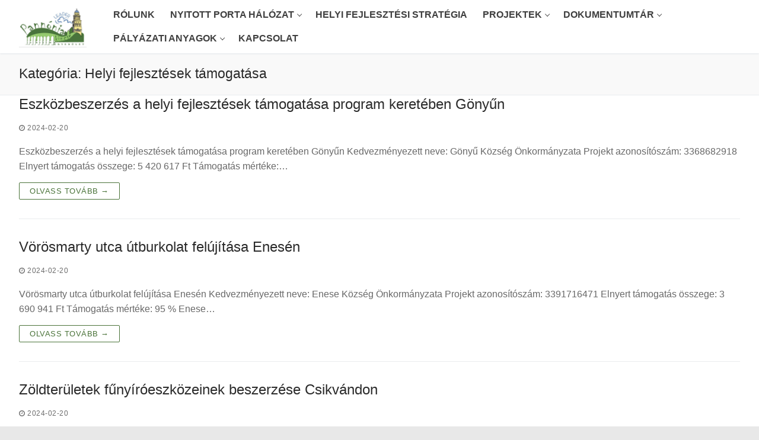

--- FILE ---
content_type: text/html; charset=UTF-8
request_url: https://pkle.hu/category/helyi-fejlesztesek-tamogatasa/page/4/
body_size: 18384
content:
<!doctype html>
<html lang="hu">
<head>
	<meta charset="UTF-8">
	<meta name="viewport" content="width=device-width, initial-scale=1, maximum-scale=10.0, user-scalable=yes">
	<link rel="profile" href="https://gmpg.org/xfn/11">
	<title>Kategória: Helyi fejlesztések támogatása &#x2d; Oldal 4 &#x2d; Pannónia Kincse Leader Egyesület</title>
	<style>img:is([sizes="auto" i], [sizes^="auto," i]) { contain-intrinsic-size: 3000px 1500px }</style>
	
<!-- The SEO Framework by Sybre Waaijer -->
<meta name="robots" content="max-snippet:-1,max-image-preview:large,max-video-preview:-1" />
<link rel="canonical" href="https://pkle.hu/category/helyi-fejlesztesek-tamogatasa/page/4/" />
<link rel="prev" href="https://pkle.hu/category/helyi-fejlesztesek-tamogatasa/page/3/" />
<meta property="og:type" content="website" />
<meta property="og:locale" content="hu_HU" />
<meta property="og:site_name" content="Pannónia Kincse Leader Egyesület" />
<meta property="og:title" content="Kategória: Helyi fejlesztések támogatása &#x2d; Oldal 4" />
<meta property="og:url" content="https://pkle.hu/category/helyi-fejlesztesek-tamogatasa/page/4/" />
<meta property="og:image" content="https://pkle.hu/wp-content/uploads/pkle_logo.jpg" />
<meta property="og:image:width" content="469" />
<meta property="og:image:height" content="292" />
<meta name="twitter:card" content="summary_large_image" />
<meta name="twitter:title" content="Kategória: Helyi fejlesztések támogatása &#x2d; Oldal 4" />
<meta name="twitter:image" content="https://pkle.hu/wp-content/uploads/pkle_logo.jpg" />
<script type="application/ld+json">{"@context":"https://schema.org","@graph":[{"@type":"WebSite","@id":"https://pkle.hu/#/schema/WebSite","url":"https://pkle.hu/","name":"Pannónia Kincse Leader Egyesület","inLanguage":"hu","potentialAction":{"@type":"SearchAction","target":{"@type":"EntryPoint","urlTemplate":"https://pkle.hu/search/{search_term_string}/"},"query-input":"required name=search_term_string"},"publisher":{"@type":"Organization","@id":"https://pkle.hu/#/schema/Organization","name":"Pannónia Kincse Leader Egyesület","url":"https://pkle.hu/","logo":{"@type":"ImageObject","url":"https://pkle.hu/wp-content/uploads/cropped-pkle_logo-1.jpg","contentUrl":"https://pkle.hu/wp-content/uploads/cropped-pkle_logo-1.jpg","width":469,"height":292}}},{"@type":"CollectionPage","@id":"https://pkle.hu/category/helyi-fejlesztesek-tamogatasa/page/4/","url":"https://pkle.hu/category/helyi-fejlesztesek-tamogatasa/page/4/","name":"Kategória: Helyi fejlesztések támogatása &#x2d; Oldal 4 &#x2d; Pannónia Kincse Leader Egyesület","inLanguage":"hu","isPartOf":{"@id":"https://pkle.hu/#/schema/WebSite"},"breadcrumb":{"@type":"BreadcrumbList","@id":"https://pkle.hu/#/schema/BreadcrumbList","itemListElement":[{"@type":"ListItem","position":1,"item":"https://pkle.hu/","name":"Pannónia Kincse Leader Egyesület"},{"@type":"ListItem","position":2,"name":"Kategória: Helyi fejlesztések támogatása"}]}}]}</script>
<!-- / The SEO Framework by Sybre Waaijer | 19.71ms meta | 12.52ms boot -->

<link rel='dns-prefetch' href='//cdnjs.cloudflare.com' />
<link rel="alternate" type="application/rss+xml" title="Pannónia Kincse Leader Egyesület &raquo; hírcsatorna" href="https://pkle.hu/feed/" />
<link rel="alternate" type="application/rss+xml" title="Pannónia Kincse Leader Egyesület &raquo; Helyi fejlesztések támogatása kategória hírcsatorna" href="https://pkle.hu/category/helyi-fejlesztesek-tamogatasa/feed/" />
		<script type="text/javascript">var ajaxurl = 'https://pkle.hu/wp-admin/admin-ajax.php';</script>
				<!-- This site uses the Google Analytics by MonsterInsights plugin v9.7.0 - Using Analytics tracking - https://www.monsterinsights.com/ -->
							<script src="//www.googletagmanager.com/gtag/js?id=G-Y3M0H56CSB"  data-cfasync="false" data-wpfc-render="false" type="text/javascript" async></script>
			<script data-cfasync="false" data-wpfc-render="false" type="text/javascript">
				var mi_version = '9.7.0';
				var mi_track_user = true;
				var mi_no_track_reason = '';
								var MonsterInsightsDefaultLocations = {"page_location":"https:\/\/pkle.hu\/category\/helyi-fejlesztesek-tamogatasa\/page\/4\/"};
								if ( typeof MonsterInsightsPrivacyGuardFilter === 'function' ) {
					var MonsterInsightsLocations = (typeof MonsterInsightsExcludeQuery === 'object') ? MonsterInsightsPrivacyGuardFilter( MonsterInsightsExcludeQuery ) : MonsterInsightsPrivacyGuardFilter( MonsterInsightsDefaultLocations );
				} else {
					var MonsterInsightsLocations = (typeof MonsterInsightsExcludeQuery === 'object') ? MonsterInsightsExcludeQuery : MonsterInsightsDefaultLocations;
				}

								var disableStrs = [
										'ga-disable-G-Y3M0H56CSB',
									];

				/* Function to detect opted out users */
				function __gtagTrackerIsOptedOut() {
					for (var index = 0; index < disableStrs.length; index++) {
						if (document.cookie.indexOf(disableStrs[index] + '=true') > -1) {
							return true;
						}
					}

					return false;
				}

				/* Disable tracking if the opt-out cookie exists. */
				if (__gtagTrackerIsOptedOut()) {
					for (var index = 0; index < disableStrs.length; index++) {
						window[disableStrs[index]] = true;
					}
				}

				/* Opt-out function */
				function __gtagTrackerOptout() {
					for (var index = 0; index < disableStrs.length; index++) {
						document.cookie = disableStrs[index] + '=true; expires=Thu, 31 Dec 2099 23:59:59 UTC; path=/';
						window[disableStrs[index]] = true;
					}
				}

				if ('undefined' === typeof gaOptout) {
					function gaOptout() {
						__gtagTrackerOptout();
					}
				}
								window.dataLayer = window.dataLayer || [];

				window.MonsterInsightsDualTracker = {
					helpers: {},
					trackers: {},
				};
				if (mi_track_user) {
					function __gtagDataLayer() {
						dataLayer.push(arguments);
					}

					function __gtagTracker(type, name, parameters) {
						if (!parameters) {
							parameters = {};
						}

						if (parameters.send_to) {
							__gtagDataLayer.apply(null, arguments);
							return;
						}

						if (type === 'event') {
														parameters.send_to = monsterinsights_frontend.v4_id;
							var hookName = name;
							if (typeof parameters['event_category'] !== 'undefined') {
								hookName = parameters['event_category'] + ':' + name;
							}

							if (typeof MonsterInsightsDualTracker.trackers[hookName] !== 'undefined') {
								MonsterInsightsDualTracker.trackers[hookName](parameters);
							} else {
								__gtagDataLayer('event', name, parameters);
							}
							
						} else {
							__gtagDataLayer.apply(null, arguments);
						}
					}

					__gtagTracker('js', new Date());
					__gtagTracker('set', {
						'developer_id.dZGIzZG': true,
											});
					if ( MonsterInsightsLocations.page_location ) {
						__gtagTracker('set', MonsterInsightsLocations);
					}
										__gtagTracker('config', 'G-Y3M0H56CSB', {"forceSSL":"true"} );
										window.gtag = __gtagTracker;										(function () {
						/* https://developers.google.com/analytics/devguides/collection/analyticsjs/ */
						/* ga and __gaTracker compatibility shim. */
						var noopfn = function () {
							return null;
						};
						var newtracker = function () {
							return new Tracker();
						};
						var Tracker = function () {
							return null;
						};
						var p = Tracker.prototype;
						p.get = noopfn;
						p.set = noopfn;
						p.send = function () {
							var args = Array.prototype.slice.call(arguments);
							args.unshift('send');
							__gaTracker.apply(null, args);
						};
						var __gaTracker = function () {
							var len = arguments.length;
							if (len === 0) {
								return;
							}
							var f = arguments[len - 1];
							if (typeof f !== 'object' || f === null || typeof f.hitCallback !== 'function') {
								if ('send' === arguments[0]) {
									var hitConverted, hitObject = false, action;
									if ('event' === arguments[1]) {
										if ('undefined' !== typeof arguments[3]) {
											hitObject = {
												'eventAction': arguments[3],
												'eventCategory': arguments[2],
												'eventLabel': arguments[4],
												'value': arguments[5] ? arguments[5] : 1,
											}
										}
									}
									if ('pageview' === arguments[1]) {
										if ('undefined' !== typeof arguments[2]) {
											hitObject = {
												'eventAction': 'page_view',
												'page_path': arguments[2],
											}
										}
									}
									if (typeof arguments[2] === 'object') {
										hitObject = arguments[2];
									}
									if (typeof arguments[5] === 'object') {
										Object.assign(hitObject, arguments[5]);
									}
									if ('undefined' !== typeof arguments[1].hitType) {
										hitObject = arguments[1];
										if ('pageview' === hitObject.hitType) {
											hitObject.eventAction = 'page_view';
										}
									}
									if (hitObject) {
										action = 'timing' === arguments[1].hitType ? 'timing_complete' : hitObject.eventAction;
										hitConverted = mapArgs(hitObject);
										__gtagTracker('event', action, hitConverted);
									}
								}
								return;
							}

							function mapArgs(args) {
								var arg, hit = {};
								var gaMap = {
									'eventCategory': 'event_category',
									'eventAction': 'event_action',
									'eventLabel': 'event_label',
									'eventValue': 'event_value',
									'nonInteraction': 'non_interaction',
									'timingCategory': 'event_category',
									'timingVar': 'name',
									'timingValue': 'value',
									'timingLabel': 'event_label',
									'page': 'page_path',
									'location': 'page_location',
									'title': 'page_title',
									'referrer' : 'page_referrer',
								};
								for (arg in args) {
																		if (!(!args.hasOwnProperty(arg) || !gaMap.hasOwnProperty(arg))) {
										hit[gaMap[arg]] = args[arg];
									} else {
										hit[arg] = args[arg];
									}
								}
								return hit;
							}

							try {
								f.hitCallback();
							} catch (ex) {
							}
						};
						__gaTracker.create = newtracker;
						__gaTracker.getByName = newtracker;
						__gaTracker.getAll = function () {
							return [];
						};
						__gaTracker.remove = noopfn;
						__gaTracker.loaded = true;
						window['__gaTracker'] = __gaTracker;
					})();
									} else {
										console.log("");
					(function () {
						function __gtagTracker() {
							return null;
						}

						window['__gtagTracker'] = __gtagTracker;
						window['gtag'] = __gtagTracker;
					})();
									}
			</script>
			
							<!-- / Google Analytics by MonsterInsights -->
		<script type="text/javascript">
/* <![CDATA[ */
window._wpemojiSettings = {"baseUrl":"https:\/\/s.w.org\/images\/core\/emoji\/16.0.1\/72x72\/","ext":".png","svgUrl":"https:\/\/s.w.org\/images\/core\/emoji\/16.0.1\/svg\/","svgExt":".svg","source":{"concatemoji":"https:\/\/pkle.hu\/wp-includes\/js\/wp-emoji-release.min.js?ver=4f4e81372eac311f3204c7841c44803a"}};
/*! This file is auto-generated */
!function(s,n){var o,i,e;function c(e){try{var t={supportTests:e,timestamp:(new Date).valueOf()};sessionStorage.setItem(o,JSON.stringify(t))}catch(e){}}function p(e,t,n){e.clearRect(0,0,e.canvas.width,e.canvas.height),e.fillText(t,0,0);var t=new Uint32Array(e.getImageData(0,0,e.canvas.width,e.canvas.height).data),a=(e.clearRect(0,0,e.canvas.width,e.canvas.height),e.fillText(n,0,0),new Uint32Array(e.getImageData(0,0,e.canvas.width,e.canvas.height).data));return t.every(function(e,t){return e===a[t]})}function u(e,t){e.clearRect(0,0,e.canvas.width,e.canvas.height),e.fillText(t,0,0);for(var n=e.getImageData(16,16,1,1),a=0;a<n.data.length;a++)if(0!==n.data[a])return!1;return!0}function f(e,t,n,a){switch(t){case"flag":return n(e,"\ud83c\udff3\ufe0f\u200d\u26a7\ufe0f","\ud83c\udff3\ufe0f\u200b\u26a7\ufe0f")?!1:!n(e,"\ud83c\udde8\ud83c\uddf6","\ud83c\udde8\u200b\ud83c\uddf6")&&!n(e,"\ud83c\udff4\udb40\udc67\udb40\udc62\udb40\udc65\udb40\udc6e\udb40\udc67\udb40\udc7f","\ud83c\udff4\u200b\udb40\udc67\u200b\udb40\udc62\u200b\udb40\udc65\u200b\udb40\udc6e\u200b\udb40\udc67\u200b\udb40\udc7f");case"emoji":return!a(e,"\ud83e\udedf")}return!1}function g(e,t,n,a){var r="undefined"!=typeof WorkerGlobalScope&&self instanceof WorkerGlobalScope?new OffscreenCanvas(300,150):s.createElement("canvas"),o=r.getContext("2d",{willReadFrequently:!0}),i=(o.textBaseline="top",o.font="600 32px Arial",{});return e.forEach(function(e){i[e]=t(o,e,n,a)}),i}function t(e){var t=s.createElement("script");t.src=e,t.defer=!0,s.head.appendChild(t)}"undefined"!=typeof Promise&&(o="wpEmojiSettingsSupports",i=["flag","emoji"],n.supports={everything:!0,everythingExceptFlag:!0},e=new Promise(function(e){s.addEventListener("DOMContentLoaded",e,{once:!0})}),new Promise(function(t){var n=function(){try{var e=JSON.parse(sessionStorage.getItem(o));if("object"==typeof e&&"number"==typeof e.timestamp&&(new Date).valueOf()<e.timestamp+604800&&"object"==typeof e.supportTests)return e.supportTests}catch(e){}return null}();if(!n){if("undefined"!=typeof Worker&&"undefined"!=typeof OffscreenCanvas&&"undefined"!=typeof URL&&URL.createObjectURL&&"undefined"!=typeof Blob)try{var e="postMessage("+g.toString()+"("+[JSON.stringify(i),f.toString(),p.toString(),u.toString()].join(",")+"));",a=new Blob([e],{type:"text/javascript"}),r=new Worker(URL.createObjectURL(a),{name:"wpTestEmojiSupports"});return void(r.onmessage=function(e){c(n=e.data),r.terminate(),t(n)})}catch(e){}c(n=g(i,f,p,u))}t(n)}).then(function(e){for(var t in e)n.supports[t]=e[t],n.supports.everything=n.supports.everything&&n.supports[t],"flag"!==t&&(n.supports.everythingExceptFlag=n.supports.everythingExceptFlag&&n.supports[t]);n.supports.everythingExceptFlag=n.supports.everythingExceptFlag&&!n.supports.flag,n.DOMReady=!1,n.readyCallback=function(){n.DOMReady=!0}}).then(function(){return e}).then(function(){var e;n.supports.everything||(n.readyCallback(),(e=n.source||{}).concatemoji?t(e.concatemoji):e.wpemoji&&e.twemoji&&(t(e.twemoji),t(e.wpemoji)))}))}((window,document),window._wpemojiSettings);
/* ]]> */
</script>
<link rel='stylesheet' id='ultimate-tables-style-css' href='https://pkle.hu/wp-content/plugins/ultimate-tables/css/ultimate-tables.css?ver=4f4e81372eac311f3204c7841c44803a' type='text/css' media='all' />
<link rel='stylesheet' id='ultimate-datatables-style-css' href='https://pkle.hu/wp-content/plugins/ultimate-tables/css/jquery.dataTables.css?ver=4f4e81372eac311f3204c7841c44803a' type='text/css' media='all' />
<link rel='stylesheet' id='bdp-widget-fontawesome-stylesheets-css' href='https://pkle.hu/wp-content/plugins/blog-designer-pro/public/css/font-awesome.min.css?ver=1.0' type='text/css' media='all' />
<link rel='stylesheet' id='bdp-recent-widget-fontawesome-stylesheets-css' href='https://pkle.hu/wp-content/plugins/blog-designer-pro/public/css/font-awesome.min.css?ver=1.0' type='text/css' media='all' />
<style id='wp-emoji-styles-inline-css' type='text/css'>

	img.wp-smiley, img.emoji {
		display: inline !important;
		border: none !important;
		box-shadow: none !important;
		height: 1em !important;
		width: 1em !important;
		margin: 0 0.07em !important;
		vertical-align: -0.1em !important;
		background: none !important;
		padding: 0 !important;
	}
</style>
<link rel='stylesheet' id='wp-block-library-css' href='https://pkle.hu/wp-includes/css/dist/block-library/style.min.css?ver=4f4e81372eac311f3204c7841c44803a' type='text/css' media='all' />
<style id='classic-theme-styles-inline-css' type='text/css'>
/*! This file is auto-generated */
.wp-block-button__link{color:#fff;background-color:#32373c;border-radius:9999px;box-shadow:none;text-decoration:none;padding:calc(.667em + 2px) calc(1.333em + 2px);font-size:1.125em}.wp-block-file__button{background:#32373c;color:#fff;text-decoration:none}
</style>
<style id='global-styles-inline-css' type='text/css'>
:root{--wp--preset--aspect-ratio--square: 1;--wp--preset--aspect-ratio--4-3: 4/3;--wp--preset--aspect-ratio--3-4: 3/4;--wp--preset--aspect-ratio--3-2: 3/2;--wp--preset--aspect-ratio--2-3: 2/3;--wp--preset--aspect-ratio--16-9: 16/9;--wp--preset--aspect-ratio--9-16: 9/16;--wp--preset--color--black: #000000;--wp--preset--color--cyan-bluish-gray: #abb8c3;--wp--preset--color--white: #ffffff;--wp--preset--color--pale-pink: #f78da7;--wp--preset--color--vivid-red: #cf2e2e;--wp--preset--color--luminous-vivid-orange: #ff6900;--wp--preset--color--luminous-vivid-amber: #fcb900;--wp--preset--color--light-green-cyan: #7bdcb5;--wp--preset--color--vivid-green-cyan: #00d084;--wp--preset--color--pale-cyan-blue: #8ed1fc;--wp--preset--color--vivid-cyan-blue: #0693e3;--wp--preset--color--vivid-purple: #9b51e0;--wp--preset--gradient--vivid-cyan-blue-to-vivid-purple: linear-gradient(135deg,rgba(6,147,227,1) 0%,rgb(155,81,224) 100%);--wp--preset--gradient--light-green-cyan-to-vivid-green-cyan: linear-gradient(135deg,rgb(122,220,180) 0%,rgb(0,208,130) 100%);--wp--preset--gradient--luminous-vivid-amber-to-luminous-vivid-orange: linear-gradient(135deg,rgba(252,185,0,1) 0%,rgba(255,105,0,1) 100%);--wp--preset--gradient--luminous-vivid-orange-to-vivid-red: linear-gradient(135deg,rgba(255,105,0,1) 0%,rgb(207,46,46) 100%);--wp--preset--gradient--very-light-gray-to-cyan-bluish-gray: linear-gradient(135deg,rgb(238,238,238) 0%,rgb(169,184,195) 100%);--wp--preset--gradient--cool-to-warm-spectrum: linear-gradient(135deg,rgb(74,234,220) 0%,rgb(151,120,209) 20%,rgb(207,42,186) 40%,rgb(238,44,130) 60%,rgb(251,105,98) 80%,rgb(254,248,76) 100%);--wp--preset--gradient--blush-light-purple: linear-gradient(135deg,rgb(255,206,236) 0%,rgb(152,150,240) 100%);--wp--preset--gradient--blush-bordeaux: linear-gradient(135deg,rgb(254,205,165) 0%,rgb(254,45,45) 50%,rgb(107,0,62) 100%);--wp--preset--gradient--luminous-dusk: linear-gradient(135deg,rgb(255,203,112) 0%,rgb(199,81,192) 50%,rgb(65,88,208) 100%);--wp--preset--gradient--pale-ocean: linear-gradient(135deg,rgb(255,245,203) 0%,rgb(182,227,212) 50%,rgb(51,167,181) 100%);--wp--preset--gradient--electric-grass: linear-gradient(135deg,rgb(202,248,128) 0%,rgb(113,206,126) 100%);--wp--preset--gradient--midnight: linear-gradient(135deg,rgb(2,3,129) 0%,rgb(40,116,252) 100%);--wp--preset--font-size--small: 13px;--wp--preset--font-size--medium: 20px;--wp--preset--font-size--large: 36px;--wp--preset--font-size--x-large: 42px;--wp--preset--spacing--20: 0.44rem;--wp--preset--spacing--30: 0.67rem;--wp--preset--spacing--40: 1rem;--wp--preset--spacing--50: 1.5rem;--wp--preset--spacing--60: 2.25rem;--wp--preset--spacing--70: 3.38rem;--wp--preset--spacing--80: 5.06rem;--wp--preset--shadow--natural: 6px 6px 9px rgba(0, 0, 0, 0.2);--wp--preset--shadow--deep: 12px 12px 50px rgba(0, 0, 0, 0.4);--wp--preset--shadow--sharp: 6px 6px 0px rgba(0, 0, 0, 0.2);--wp--preset--shadow--outlined: 6px 6px 0px -3px rgba(255, 255, 255, 1), 6px 6px rgba(0, 0, 0, 1);--wp--preset--shadow--crisp: 6px 6px 0px rgba(0, 0, 0, 1);}:where(.is-layout-flex){gap: 0.5em;}:where(.is-layout-grid){gap: 0.5em;}body .is-layout-flex{display: flex;}.is-layout-flex{flex-wrap: wrap;align-items: center;}.is-layout-flex > :is(*, div){margin: 0;}body .is-layout-grid{display: grid;}.is-layout-grid > :is(*, div){margin: 0;}:where(.wp-block-columns.is-layout-flex){gap: 2em;}:where(.wp-block-columns.is-layout-grid){gap: 2em;}:where(.wp-block-post-template.is-layout-flex){gap: 1.25em;}:where(.wp-block-post-template.is-layout-grid){gap: 1.25em;}.has-black-color{color: var(--wp--preset--color--black) !important;}.has-cyan-bluish-gray-color{color: var(--wp--preset--color--cyan-bluish-gray) !important;}.has-white-color{color: var(--wp--preset--color--white) !important;}.has-pale-pink-color{color: var(--wp--preset--color--pale-pink) !important;}.has-vivid-red-color{color: var(--wp--preset--color--vivid-red) !important;}.has-luminous-vivid-orange-color{color: var(--wp--preset--color--luminous-vivid-orange) !important;}.has-luminous-vivid-amber-color{color: var(--wp--preset--color--luminous-vivid-amber) !important;}.has-light-green-cyan-color{color: var(--wp--preset--color--light-green-cyan) !important;}.has-vivid-green-cyan-color{color: var(--wp--preset--color--vivid-green-cyan) !important;}.has-pale-cyan-blue-color{color: var(--wp--preset--color--pale-cyan-blue) !important;}.has-vivid-cyan-blue-color{color: var(--wp--preset--color--vivid-cyan-blue) !important;}.has-vivid-purple-color{color: var(--wp--preset--color--vivid-purple) !important;}.has-black-background-color{background-color: var(--wp--preset--color--black) !important;}.has-cyan-bluish-gray-background-color{background-color: var(--wp--preset--color--cyan-bluish-gray) !important;}.has-white-background-color{background-color: var(--wp--preset--color--white) !important;}.has-pale-pink-background-color{background-color: var(--wp--preset--color--pale-pink) !important;}.has-vivid-red-background-color{background-color: var(--wp--preset--color--vivid-red) !important;}.has-luminous-vivid-orange-background-color{background-color: var(--wp--preset--color--luminous-vivid-orange) !important;}.has-luminous-vivid-amber-background-color{background-color: var(--wp--preset--color--luminous-vivid-amber) !important;}.has-light-green-cyan-background-color{background-color: var(--wp--preset--color--light-green-cyan) !important;}.has-vivid-green-cyan-background-color{background-color: var(--wp--preset--color--vivid-green-cyan) !important;}.has-pale-cyan-blue-background-color{background-color: var(--wp--preset--color--pale-cyan-blue) !important;}.has-vivid-cyan-blue-background-color{background-color: var(--wp--preset--color--vivid-cyan-blue) !important;}.has-vivid-purple-background-color{background-color: var(--wp--preset--color--vivid-purple) !important;}.has-black-border-color{border-color: var(--wp--preset--color--black) !important;}.has-cyan-bluish-gray-border-color{border-color: var(--wp--preset--color--cyan-bluish-gray) !important;}.has-white-border-color{border-color: var(--wp--preset--color--white) !important;}.has-pale-pink-border-color{border-color: var(--wp--preset--color--pale-pink) !important;}.has-vivid-red-border-color{border-color: var(--wp--preset--color--vivid-red) !important;}.has-luminous-vivid-orange-border-color{border-color: var(--wp--preset--color--luminous-vivid-orange) !important;}.has-luminous-vivid-amber-border-color{border-color: var(--wp--preset--color--luminous-vivid-amber) !important;}.has-light-green-cyan-border-color{border-color: var(--wp--preset--color--light-green-cyan) !important;}.has-vivid-green-cyan-border-color{border-color: var(--wp--preset--color--vivid-green-cyan) !important;}.has-pale-cyan-blue-border-color{border-color: var(--wp--preset--color--pale-cyan-blue) !important;}.has-vivid-cyan-blue-border-color{border-color: var(--wp--preset--color--vivid-cyan-blue) !important;}.has-vivid-purple-border-color{border-color: var(--wp--preset--color--vivid-purple) !important;}.has-vivid-cyan-blue-to-vivid-purple-gradient-background{background: var(--wp--preset--gradient--vivid-cyan-blue-to-vivid-purple) !important;}.has-light-green-cyan-to-vivid-green-cyan-gradient-background{background: var(--wp--preset--gradient--light-green-cyan-to-vivid-green-cyan) !important;}.has-luminous-vivid-amber-to-luminous-vivid-orange-gradient-background{background: var(--wp--preset--gradient--luminous-vivid-amber-to-luminous-vivid-orange) !important;}.has-luminous-vivid-orange-to-vivid-red-gradient-background{background: var(--wp--preset--gradient--luminous-vivid-orange-to-vivid-red) !important;}.has-very-light-gray-to-cyan-bluish-gray-gradient-background{background: var(--wp--preset--gradient--very-light-gray-to-cyan-bluish-gray) !important;}.has-cool-to-warm-spectrum-gradient-background{background: var(--wp--preset--gradient--cool-to-warm-spectrum) !important;}.has-blush-light-purple-gradient-background{background: var(--wp--preset--gradient--blush-light-purple) !important;}.has-blush-bordeaux-gradient-background{background: var(--wp--preset--gradient--blush-bordeaux) !important;}.has-luminous-dusk-gradient-background{background: var(--wp--preset--gradient--luminous-dusk) !important;}.has-pale-ocean-gradient-background{background: var(--wp--preset--gradient--pale-ocean) !important;}.has-electric-grass-gradient-background{background: var(--wp--preset--gradient--electric-grass) !important;}.has-midnight-gradient-background{background: var(--wp--preset--gradient--midnight) !important;}.has-small-font-size{font-size: var(--wp--preset--font-size--small) !important;}.has-medium-font-size{font-size: var(--wp--preset--font-size--medium) !important;}.has-large-font-size{font-size: var(--wp--preset--font-size--large) !important;}.has-x-large-font-size{font-size: var(--wp--preset--font-size--x-large) !important;}
:where(.wp-block-post-template.is-layout-flex){gap: 1.25em;}:where(.wp-block-post-template.is-layout-grid){gap: 1.25em;}
:where(.wp-block-columns.is-layout-flex){gap: 2em;}:where(.wp-block-columns.is-layout-grid){gap: 2em;}
:root :where(.wp-block-pullquote){font-size: 1.5em;line-height: 1.6;}
</style>
<link rel='stylesheet' id='dashicons-css' href='https://pkle.hu/wp-includes/css/dashicons.min.css?ver=4f4e81372eac311f3204c7841c44803a' type='text/css' media='all' />
<link rel='stylesheet' id='echelonso_css-css' href='https://pkle.hu/wp-content/plugins/echelon-so/inc/echelon.css?ver=2.0.7' type='text/css' media='all' />
<link rel='stylesheet' id='uaf_client_css-css' href='https://pkle.hu/wp-content/uploads/useanyfont/uaf.css?ver=1756255337' type='text/css' media='all' />
<link rel='stylesheet' id='msl-main-css' href='https://pkle.hu/wp-content/plugins/master-slider/public/assets/css/masterslider.main.css?ver=3.11.0' type='text/css' media='all' />
<link rel='stylesheet' id='msl-custom-css' href='https://pkle.hu/wp-content/uploads/master-slider/custom.css?ver=2.2' type='text/css' media='all' />
<link rel='stylesheet' id='font-awesome-css' href='https://pkle.hu/wp-content/themes/customify/assets/fonts/font-awesome/css/font-awesome.min.css?ver=5.0.0' type='text/css' media='all' />
<link rel='stylesheet' id='customify-style-css' href='https://pkle.hu/wp-content/themes/customify/style.min.css?ver=0.4.11' type='text/css' media='all' />
<style id='customify-style-inline-css' type='text/css'>
.customify-container, .layout-contained, .site-framed .site, .site-boxed .site { max-width: 1280px; } .main-layout-content .entry-content > .alignwide { width: calc( 1280px - 4em ); max-width: 100vw;  }.header-top .header--row-inner,body:not(.fl-builder-edit) .button,body:not(.fl-builder-edit) button:not(.menu-mobile-toggle, .components-button, .customize-partial-edit-shortcut-button),body:not(.fl-builder-edit) input[type="button"]:not(.ed_button),button.button,input[type="button"]:not(.ed_button, .components-button, .customize-partial-edit-shortcut-button),input[type="reset"]:not(.components-button, .customize-partial-edit-shortcut-button),input[type="submit"]:not(.components-button, .customize-partial-edit-shortcut-button),.pagination .nav-links > *:hover,.pagination .nav-links span,.nav-menu-desktop.style-full-height .primary-menu-ul > li.current-menu-item > a,.nav-menu-desktop.style-full-height .primary-menu-ul > li.current-menu-ancestor > a,.nav-menu-desktop.style-full-height .primary-menu-ul > li > a:hover,.posts-layout .readmore-button:hover{    background-color: #4a7339;}.posts-layout .readmore-button {color: #4a7339;}.pagination .nav-links > *:hover,.pagination .nav-links span,.entry-single .tags-links a:hover,.entry-single .cat-links a:hover,.posts-layout .readmore-button,.posts-layout .readmore-button:hover{    border-color: #4a7339;}.customify-builder-btn{    background-color: #c3512f;}body{    color: #686868;}abbr, acronym {    border-bottom-color: #686868;}a                {                    color: #4a7339;}a:hover,a:focus,.link-meta:hover, .link-meta a:hover{    color: #111111;}h2 + h3,.comments-area h2 + .comments-title,.h2 + h3,.comments-area .h2 + .comments-title,.page-breadcrumb {    border-top-color: #eaecee;}blockquote,.site-content .widget-area .menu li.current-menu-item > a:before{    border-left-color: #eaecee;}@media screen and (min-width: 64em) {    .comment-list .children li.comment {        border-left-color: #eaecee;    }    .comment-list .children li.comment:after {        background-color: #eaecee;    }}.page-titlebar, .page-breadcrumb,.posts-layout .entry-inner {    border-bottom-color: #eaecee;}.header-search-form .search-field,.entry-content .page-links a,.header-search-modal,.pagination .nav-links > *,.entry-footer .tags-links a, .entry-footer .cat-links a,.search .content-area article,.site-content .widget-area .menu li.current-menu-item > a,.posts-layout .entry-inner,.post-navigation .nav-links,article.comment .comment-meta,.widget-area .widget_pages li a, .widget-area .widget_categories li a, .widget-area .widget_archive li a, .widget-area .widget_meta li a, .widget-area .widget_nav_menu li a, .widget-area .widget_product_categories li a, .widget-area .widget_recent_entries li a, .widget-area .widget_rss li a,.widget-area .widget_recent_comments li{    border-color: #eaecee;}.header-search-modal::before {    border-top-color: #eaecee;    border-left-color: #eaecee;}@media screen and (min-width: 48em) {    .content-sidebar.sidebar_vertical_border .content-area {        border-right-color: #eaecee;    }    .sidebar-content.sidebar_vertical_border .content-area {        border-left-color: #eaecee;    }    .sidebar-sidebar-content.sidebar_vertical_border .sidebar-primary {        border-right-color: #eaecee;    }    .sidebar-sidebar-content.sidebar_vertical_border .sidebar-secondary {        border-right-color: #eaecee;    }    .content-sidebar-sidebar.sidebar_vertical_border .sidebar-primary {        border-left-color: #eaecee;    }    .content-sidebar-sidebar.sidebar_vertical_border .sidebar-secondary {        border-left-color: #eaecee;    }    .sidebar-content-sidebar.sidebar_vertical_border .content-area {        border-left-color: #eaecee;        border-right-color: #eaecee;    }    .sidebar-content-sidebar.sidebar_vertical_border .content-area {        border-left-color: #eaecee;        border-right-color: #eaecee;    }}article.comment .comment-post-author {background: #6d6d6d;}.pagination .nav-links > *,.link-meta,.link-meta a,.color-meta,.entry-single .tags-links:before,.entry-single .cats-links:before{    color: #6d6d6d;}h1, h2, h3, h4, h5, h6 { color: #2b2b2b;}.site-content .widget-title { color: #444444;}#page-cover {background-image: url("https://pkle.hu/wp-content/uploads/fejlec2.jpg");}#page-cover {-webkit-background-size: auto; -moz-background-size: auto; -o-background-size: auto; background-size: auto;}#page-cover {background-position: center;}#page-cover {background-repeat: no-repeat;}#page-cover {background-attachment: scroll;}#page-cover:before {background-color: rgba(255,255,255,0);}.sub-menu .li-duplicator {display:none !important;}.header-search_icon-item .header-search-modal  {border-style: solid;} .header-search_icon-item .search-field  {border-style: solid;} .dark-mode .header-search_box-item .search-form-fields, .header-search_box-item .search-form-fields  {border-style: solid;} .builder-item--primary-menu .nav-menu-desktop .primary-menu-ul > li > a  {color: #3f3f3f; text-decoration-color: #3f3f3f;} .header--row:not(.header--transparent) .builder-item--primary-menu .nav-menu-desktop .primary-menu-ul > li > a:hover, .header--row:not(.header--transparent) .builder-item--primary-menu .nav-menu-desktop .primary-menu-ul > li.current-menu-item > a, .header--row:not(.header--transparent) .builder-item--primary-menu .nav-menu-desktop .primary-menu-ul > li.current-menu-ancestor > a, .header--row:not(.header--transparent) .builder-item--primary-menu .nav-menu-desktop .primary-menu-ul > li.current-menu-parent > a  {color: #4a7339; text-decoration-color: #4a7339;} .builder-item--primary-menu .nav-menu-desktop .primary-menu-ul > li > a,.builder-item-sidebar .primary-menu-sidebar .primary-menu-ul > li > a {font-size: 16px;}#cb-row--footer-main .footer--row-inner {background-color: #ffffff}body  {background-color: #e8e8e8;} .site-content .content-area  {background-color: #FFFFFF;} /* CSS for desktop */#sidebar-secondary, #sidebar-primary, #main {padding-top: 0px;padding-bottom: 50px;}#page-cover .page-cover-inner {min-height: 305px;}.header--row.header-top .customify-grid, .header--row.header-top .style-full-height .primary-menu-ul > li > a {min-height: 33px;}.header--row.header-main .customify-grid, .header--row.header-main .style-full-height .primary-menu-ul > li > a {min-height: 90px;}.header--row.header-bottom .customify-grid, .header--row.header-bottom .style-full-height .primary-menu-ul > li > a {min-height: 55px;}.site-header .site-branding img { max-width: 114px; } .site-header .cb-row--mobile .site-branding img { width: 114px; }.header--row .builder-first--nav-icon {text-align: right;}.header-search_icon-item .search-submit {margin-left: -40px;}.header-search_box-item .search-submit{margin-left: -40px;} .header-search_box-item .woo_bootster_search .search-submit{margin-left: -40px;} .header-search_box-item .header-search-form button.search-submit{margin-left:-40px;}.header--row .builder-first--primary-menu {text-align: right;}/* CSS for tablet */@media screen and (max-width: 1024px) { #page-cover .page-cover-inner {min-height: 250px;}.header--row .builder-first--nav-icon {text-align: right;}.header-search_icon-item .search-submit {margin-left: -40px;}.header-search_box-item .search-submit{margin-left: -40px;} .header-search_box-item .woo_bootster_search .search-submit{margin-left: -40px;} .header-search_box-item .header-search-form button.search-submit{margin-left:-40px;} }/* CSS for mobile */@media screen and (max-width: 568px) { #page-cover .page-cover-inner {min-height: 200px;}.header--row.header-top .customify-grid, .header--row.header-top .style-full-height .primary-menu-ul > li > a {min-height: 33px;}.header--row .builder-first--nav-icon {text-align: right;}.header-search_icon-item .search-submit {margin-left: -40px;}.header-search_box-item .search-submit{margin-left: -40px;} .header-search_box-item .woo_bootster_search .search-submit{margin-left: -40px;} .header-search_box-item .header-search-form button.search-submit{margin-left:-40px;} }
</style>
<script type="text/javascript" src="https://pkle.hu/wp-includes/js/jquery/jquery.min.js?ver=3.7.1" id="jquery-core-js"></script>
<script type="text/javascript" src="https://pkle.hu/wp-includes/js/jquery/jquery-migrate.min.js?ver=3.4.1" id="jquery-migrate-js"></script>
<script type="text/javascript" src="https://pkle.hu/wp-content/plugins/blog-designer-pro/public/js/imagesloaded.pkgd.min.js?ver=1.0" id="bdp-imagesloaded-js"></script>
<script type="text/javascript" src="https://pkle.hu/wp-content/plugins/blog-designer-pro/public/js/isotope.pkgd.min.js?ver=1.0" id="bdp_isotope_script-js"></script>
<script type="text/javascript" src="https://pkle.hu/wp-content/plugins/blog-designer-pro/public/js/ticker.min.js?ver=1.0" id="bdp-ticker-js"></script>
<script type="text/javascript" src="https://pkle.hu/wp-content/plugins/google-analytics-for-wordpress/assets/js/frontend-gtag.min.js?ver=9.7.0" id="monsterinsights-frontend-script-js" async="async" data-wp-strategy="async"></script>
<script data-cfasync="false" data-wpfc-render="false" type="text/javascript" id='monsterinsights-frontend-script-js-extra'>/* <![CDATA[ */
var monsterinsights_frontend = {"js_events_tracking":"true","download_extensions":"doc,pdf,ppt,zip,xls,docx,pptx,xlsx","inbound_paths":"[]","home_url":"https:\/\/pkle.hu","hash_tracking":"false","v4_id":"G-Y3M0H56CSB"};/* ]]> */
</script>
<script type="text/javascript" src="https://pkle.hu/wp-content/plugins/echelon-so/inc/echelon.js?ver=2.0.7" id="echelonso_js-js"></script>
<script type="text/javascript" src="https://cdnjs.cloudflare.com/ajax/libs/uikit/3.1.6/js/uikit.min.js?ver=3.1.6" id="echelonso_uikit-js"></script>
<script type="text/javascript" src="https://cdnjs.cloudflare.com/ajax/libs/uikit/3.1.6/js/uikit-icons.min.js?ver=3.1.6" id="echelonso_uikit_icons-js"></script>
<link rel="https://api.w.org/" href="https://pkle.hu/wp-json/" /><link rel="alternate" title="JSON" type="application/json" href="https://pkle.hu/wp-json/wp/v2/categories/21" /><link rel="EditURI" type="application/rsd+xml" title="RSD" href="https://pkle.hu/xmlrpc.php?rsd" />
        <script type="text/javascript">
            (function () {
                window.lsow_fs = {can_use_premium_code: false};
            })();
        </script>
        <style type="text/css">      body {        overflow-x: hidden;      }      .eso-animate-hidden .so-panel {        visibility:hidden;      }      .eso-animate-hidden .so-panel.eso-animate-visible {        visibility: visible;      }      .eso-animate-hidden-widget {        visibility:hidden;      }      .eso-animate-hidden-widget.eso-animate-visible-widget {        visibility: visible;      }      @media only screen and (max-width: 781px) {        .eso-hide-mobile {          display: none !important;        }      }      @media only screen and (min-width: 781px) and (max-width: 1025px){        .eso-hide-tablet {          display: none !important;        }      }      @media only screen and (min-width: 1025px){        .eso-hide-desktop {          display: none !important;        }      }      .eso-line-height-1 { line-height: 1 }      .eso-line-height-1-25 { line-height: 1.25 }      .eso-line-height-1-5 { line-height: 1.5 }      .eso-line-height-1-75 { line-height: 1.75 }      .eso-line-height-2 { line-height: 2 }      .uk-position-center-wide {        top: 50%;        left: 50%;        transform: translate(-50%,-50%);        width: 100%;        max-width: 100%;        box-sizing: border-box;      }      .eso-animated-gradient { position: relative; }      .eso-animated-gradient .gradient-canvas { position: absolute; display: block; width: 100%; height: 100%; top: 0; right: 0; bottom: 0; left: 0; z-index: 0; }      .eso-animated-gradient div { position: relative; z-index: 1;}      </style><!-- Google Tag Manager -->
<script>(function(w,d,s,l,i){w[l]=w[l]||[];w[l].push({'gtm.start':
new Date().getTime(),event:'gtm.js'});var f=d.getElementsByTagName(s)[0],
j=d.createElement(s),dl=l!='dataLayer'?'&l='+l:'';j.async=true;j.src=
'https://www.googletagmanager.com/gtm.js?id='+i+dl;f.parentNode.insertBefore(j,f);
})(window,document,'script','dataLayer','GTM-MHR925J5');</script>
<!-- End Google Tag Manager -->
<meta property="og:image" content="https://pkle.hu/wp-content/uploads/pkle_logo.jpg" /><script>var ms_grabbing_curosr = 'https://pkle.hu/wp-content/plugins/master-slider/public/assets/css/common/grabbing.cur', ms_grab_curosr = 'https://pkle.hu/wp-content/plugins/master-slider/public/assets/css/common/grab.cur';</script>
<meta name="generator" content="MasterSlider 3.11.0 - Responsive Touch Image Slider | avt.li/msf" />
<style class="wpcode-css-snippet">/* Two-column layout for PC */
.flex-container {
    display: flex;
    align-items: stretch;
    gap: 10px;
}

/* Add margin to the image container only in PC view */
.image-container {
    flex: 1;
    display: flex;
    align-items: center;
    justify-content: center;
    margin-right: 30px;
}

/* Mobile & Tablet View - Stack Image on Top */
@media (max-width: 1024px) {
    .flex-container {
        flex-direction: column;
    }

    .image-container {
        margin-right: 0; /* Remove margin on mobile */
    }
}

/* Contacts & Google Maps Side by Side on PC */
.flex-container-contact {
    display: flex;
    gap: 20px;
    align-items: stretch; /* Ensures both columns are equal height */
    margin-top: 20px;
}

/* Make both sections equal height */
.contact-info, .google-map {
    flex: 1;
    display: flex;
    flex-direction: column;
    justify-content: center; /* Centers content vertically */
}

/* Keep the "Elérhetőségek" title left-aligned */
.contact-info b {
    text-align: left;
    width: 100%;
    display: block;
}

/* Fix bullet points: Align to the left properly */
.contact-info ul {
    list-style-type: disc; /* Restore bullet points */
    text-align: left; /* Align text properly */
    padding-left: 0; /* Remove extra padding */
	margin-left: 20px;
    margin-top: 0;
}

/* Ensure list items stay aligned to the left */
.contact-info li {
    margin-left: 20px; /* Keep bullets in line with other text */
}

/* Mobile & Tablet View - Stack Contacts & Map */
@media (max-width: 1024px) {
    .flex-container-contact {
        flex-direction: column;
    }

    .google-map iframe {
        height: 250px;
    }
}

/* Make the flex container stretch edge-to-edge */
.flex-container-box {
    display: flex;
    justify-content: space-between;
    gap: 10px;
    width: 100%;
    padding: 0;
    margin: 0;
}

/* Make each item equal width */
.flex-item-box {
    flex: 1;
    text-align: center;
    font-size: 14pt;
    font-weight: bold;
    padding: 15px;
    background-color: #f0f0f0; /* Light grey background for visibility */
    border-radius: 5px; /* Slight rounding for a softer look */
    display: flex;
    justify-content: center;
    align-items: center;
    margin-bottom: 10px;
}

/* Mobile & Tablet: Stack into one column */
@media (max-width: 1024px) {
    .flex-container-box {
        flex-direction: column;
        margin-bottom: 10px;
    }
}

/* Make the entire box a clickable link */
.flex-item-box a {
    text-decoration: none;
    color: inherit; /* Inherit text color */
    display: block;
    width: 100%;
    height: 100%;
	display: contents;
}

/* Disable image pointer events */
img {
    pointer-events: none;
}

/* Smooth scrolling for anchor links */
html {
    scroll-behavior: smooth;
}
</style><link rel="icon" href="https://pkle.hu/wp-content/uploads/cropped-pkle_logo-32x32.jpg" sizes="32x32" />
<link rel="icon" href="https://pkle.hu/wp-content/uploads/cropped-pkle_logo-192x192.jpg" sizes="192x192" />
<link rel="apple-touch-icon" href="https://pkle.hu/wp-content/uploads/cropped-pkle_logo-180x180.jpg" />
<meta name="msapplication-TileImage" content="https://pkle.hu/wp-content/uploads/cropped-pkle_logo-270x270.jpg" />
		<style type="text/css" id="wp-custom-css">
			/* Heading */
.content-inner .hentry h4{
	padding-top:40px;
	color:#008000;
	
}

/* Select */
.mapster-wp-maps div select{
	width:25%;
	
}
		</style>
		</head>

<body class="archive paged category category-helyi-fejlesztesek-tamogatasa category-21 wp-custom-logo paged-4 category-paged-4 wp-theme-customify _masterslider _ms_version_3.11.0 non-logged-in hfeed content main-layout-content site-boxed menu_sidebar_slide_left">
<!-- Google Tag Manager (noscript) -->
<noscript><iframe src="https://www.googletagmanager.com/ns.html?id=GTM-MHR925J5"
height="0" width="0" style="display:none;visibility:hidden"></iframe></noscript>
<!-- End Google Tag Manager (noscript) --><div id="page" class="site box-shadow">
	<a class="skip-link screen-reader-text" href="#site-content">Ugrás a tartalomra</a>
	<a class="close is-size-medium  close-panel close-sidebar-panel" href="#">
        <span class="hamburger hamburger--squeeze is-active">
            <span class="hamburger-box">
              <span class="hamburger-inner"><span class="screen-reader-text">Menü</span></span>
            </span>
        </span>
        <span class="screen-reader-text">Bezárás</span>
        </a><header id="masthead" class="site-header header-v2"><div id="masthead-inner" class="site-header-inner">							<div  class="header-main header--row layout-full-contained"  id="cb-row--header-main"  data-row-id="main"  data-show-on="desktop mobile">
								<div class="header--row-inner header-main-inner light-mode">
									<div class="customify-container">
										<div class="customify-grid  cb-row--desktop hide-on-mobile hide-on-tablet customify-grid-middle"><div class="row-v2 row-v2-main no-right"><div class="col-v2 col-v2-left"><div class="item--inner builder-item--logo" data-section="title_tagline" data-item-id="logo" >		<div class="site-branding logo-top">
						<a href="https://pkle.hu/" class="logo-link" rel="home" itemprop="url">
				<img class="site-img-logo" src="https://pkle.hu/wp-content/uploads/cropped-pkle_logo-1.jpg" alt="Pannónia Kincse Leader Egyesület">
							</a>
					</div><!-- .site-branding -->
		</div></div><div class="col-v2 col-v2-center"><div class="item--inner builder-item--primary-menu has_menu" data-section="header_menu_primary" data-item-id="primary-menu" ><nav  id="site-navigation-main-desktop" class="site-navigation primary-menu primary-menu-main nav-menu-desktop primary-menu-desktop style-plain"><ul id="menu-1-menu" class="primary-menu-ul menu nav-menu"><li id="menu-item--main-desktop-1105" class="menu-item menu-item-type-post_type menu-item-object-page menu-item-1105"><a href="https://pkle.hu/rolunk/"><span class="link-before">Rólunk</span></a></li>
<li id="menu-item--main-desktop-4639" class="menu-item menu-item-type-post_type menu-item-object-page menu-item-has-children menu-item-4639"><a href="https://pkle.hu/nyitott-porta-halozat/"><span class="link-before">Nyitott porta hálózat<span class="nav-icon-angle">&nbsp;</span></span></a>
<ul class="sub-menu sub-lv-0">
	<li id="menu-item--main-desktop-4640" class="menu-item menu-item-type-post_type menu-item-object-page menu-item-4640"><a href="https://pkle.hu/nyitott-porta-halozat/portak/"><span class="link-before">Porták</span></a></li>
	<li id="menu-item--main-desktop-4699" class="menu-item menu-item-type-post_type menu-item-object-page menu-item-4699"><a href="https://pkle.hu/nyitott-porta-halozat/esemenyek/"><span class="link-before">Események</span></a></li>
	<li id="menu-item--main-desktop-4641" class="menu-item menu-item-type-post_type menu-item-object-page menu-item-4641"><a href="https://pkle.hu/nyitott-porta-halozat/dokumentumok/"><span class="link-before">Dokumentumok</span></a></li>
</ul>
</li>
<li id="menu-item--main-desktop-1941" class="menu-item menu-item-type-post_type menu-item-object-page menu-item-1941"><a href="https://pkle.hu/projektotletek-2014-2020-2/"><span class="link-before">Helyi Fejlesztési Stratégia</span></a></li>
<li id="menu-item--main-desktop-2699" class="menu-item menu-item-type-custom menu-item-object-custom menu-item-has-children menu-item-2699"><a href="#"><span class="link-before">Projektek<span class="nav-icon-angle">&nbsp;</span></span></a>
<ul class="sub-menu sub-lv-0">
	<li id="menu-item--main-desktop-2700" class="menu-item menu-item-type-post_type menu-item-object-page menu-item-2700"><a href="https://pkle.hu/vizek-regioja-kisprojekt/"><span class="link-before">Vizek régiója kisprojekt</span></a></li>
</ul>
</li>
<li id="menu-item--main-desktop-2624" class="menu-item menu-item-type-custom menu-item-object-custom menu-item-has-children menu-item-2624"><a href="#"><span class="link-before">Dokumentumtár<span class="nav-icon-angle">&nbsp;</span></span></a>
<ul class="sub-menu sub-lv-0">
	<li id="menu-item--main-desktop-1107" class="menu-item menu-item-type-post_type menu-item-object-page menu-item-1107"><a href="https://pkle.hu/dokumentumtar/gazdasagi-beszamolok/"><span class="link-before">Gazdasági beszámolók</span></a></li>
	<li id="menu-item--main-desktop-1108" class="menu-item menu-item-type-post_type menu-item-object-page menu-item-1108"><a href="https://pkle.hu/dokumentumtar/mukodesi-koltsegek/"><span class="link-before">Működési költségek</span></a></li>
</ul>
</li>
<li id="menu-item--main-desktop-2623" class="menu-item menu-item-type-custom menu-item-object-custom menu-item-has-children menu-item-2623"><a href="#"><span class="link-before">Pályázati anyagok<span class="nav-icon-angle">&nbsp;</span></span></a>
<ul class="sub-menu sub-lv-0">
	<li id="menu-item--main-desktop-1110" class="menu-item menu-item-type-post_type menu-item-object-page menu-item-1110"><a href="https://pkle.hu/palyazati-anyagok/arculati-elemek/"><span class="link-before">Arculati elemek</span></a></li>
	<li id="menu-item--main-desktop-3488" class="menu-item menu-item-type-post_type menu-item-object-page menu-item-3488"><a href="https://pkle.hu/megvalosult-projektek/"><span class="link-before">Megvalósult projektek</span></a></li>
	<li id="menu-item--main-desktop-2592" class="menu-item menu-item-type-post_type menu-item-object-page menu-item-2592"><a href="https://pkle.hu/palyazati-anyagok/palyazati-kiirasok-2014-2020-kozott/"><span class="link-before">Pályázati kiírások 2014-2020 között</span></a></li>
</ul>
</li>
<li id="menu-item--main-desktop-1113" class="menu-item menu-item-type-post_type menu-item-object-page menu-item-1113"><a href="https://pkle.hu/kapcsolat/"><span class="link-before">Kapcsolat</span></a></li>
</ul></nav></div></div><div class="col-v2 col-v2-right"></div></div></div><div class="cb-row--mobile hide-on-desktop customify-grid customify-grid-middle"><div class="row-v2 row-v2-main no-center"><div class="col-v2 col-v2-left"><div class="item--inner builder-item--logo" data-section="title_tagline" data-item-id="logo" >		<div class="site-branding logo-top">
						<a href="https://pkle.hu/" class="logo-link" rel="home" itemprop="url">
				<img class="site-img-logo" src="https://pkle.hu/wp-content/uploads/cropped-pkle_logo-1.jpg" alt="Pannónia Kincse Leader Egyesület">
							</a>
					</div><!-- .site-branding -->
		</div></div><div class="col-v2 col-v2-right"><div class="item--inner builder-item--nav-icon" data-section="header_menu_icon" data-item-id="nav-icon" >		<button type="button" class="menu-mobile-toggle item-button is-size-desktop-medium is-size-tablet-medium is-size-mobile-medium"  aria-label="nav icon">
			<span class="hamburger hamburger--squeeze">
				<span class="hamburger-box">
					<span class="hamburger-inner"></span>
				</span>
			</span>
			<span class="nav-icon--label hide-on-tablet hide-on-mobile">Menü</span></button>
		</div></div></div></div>									</div>
								</div>
							</div>
							<div id="header-menu-sidebar" class="header-menu-sidebar menu-sidebar-panel dark-mode"><div id="header-menu-sidebar-bg" class="header-menu-sidebar-bg"><div id="header-menu-sidebar-inner" class="header-menu-sidebar-inner"><div class="builder-item-sidebar mobile-item--primary-menu mobile-item--menu "><div class="item--inner" data-item-id="primary-menu" data-section="header_menu_primary"><nav  id="site-navigation-sidebar-mobile" class="site-navigation primary-menu primary-menu-sidebar nav-menu-mobile primary-menu-mobile style-plain"><ul id="menu-1-menu" class="primary-menu-ul menu nav-menu"><li id="menu-item--sidebar-mobile-1105" class="menu-item menu-item-type-post_type menu-item-object-page menu-item-1105"><a href="https://pkle.hu/rolunk/"><span class="link-before">Rólunk</span></a></li>
<li id="menu-item--sidebar-mobile-4639" class="menu-item menu-item-type-post_type menu-item-object-page menu-item-has-children menu-item-4639"><a href="https://pkle.hu/nyitott-porta-halozat/"><span class="link-before">Nyitott porta hálózat<span class="nav-icon-angle">&nbsp;</span></span></a>
<ul class="sub-menu sub-lv-0">
	<li id="menu-item--sidebar-mobile-4640" class="menu-item menu-item-type-post_type menu-item-object-page menu-item-4640"><a href="https://pkle.hu/nyitott-porta-halozat/portak/"><span class="link-before">Porták</span></a></li>
	<li id="menu-item--sidebar-mobile-4699" class="menu-item menu-item-type-post_type menu-item-object-page menu-item-4699"><a href="https://pkle.hu/nyitott-porta-halozat/esemenyek/"><span class="link-before">Események</span></a></li>
	<li id="menu-item--sidebar-mobile-4641" class="menu-item menu-item-type-post_type menu-item-object-page menu-item-4641"><a href="https://pkle.hu/nyitott-porta-halozat/dokumentumok/"><span class="link-before">Dokumentumok</span></a></li>
</ul>
</li>
<li id="menu-item--sidebar-mobile-1941" class="menu-item menu-item-type-post_type menu-item-object-page menu-item-1941"><a href="https://pkle.hu/projektotletek-2014-2020-2/"><span class="link-before">Helyi Fejlesztési Stratégia</span></a></li>
<li id="menu-item--sidebar-mobile-2699" class="menu-item menu-item-type-custom menu-item-object-custom menu-item-has-children menu-item-2699"><a href="#"><span class="link-before">Projektek<span class="nav-icon-angle">&nbsp;</span></span></a>
<ul class="sub-menu sub-lv-0">
	<li id="menu-item--sidebar-mobile-2700" class="menu-item menu-item-type-post_type menu-item-object-page menu-item-2700"><a href="https://pkle.hu/vizek-regioja-kisprojekt/"><span class="link-before">Vizek régiója kisprojekt</span></a></li>
</ul>
</li>
<li id="menu-item--sidebar-mobile-2624" class="menu-item menu-item-type-custom menu-item-object-custom menu-item-has-children menu-item-2624"><a href="#"><span class="link-before">Dokumentumtár<span class="nav-icon-angle">&nbsp;</span></span></a>
<ul class="sub-menu sub-lv-0">
	<li id="menu-item--sidebar-mobile-1107" class="menu-item menu-item-type-post_type menu-item-object-page menu-item-1107"><a href="https://pkle.hu/dokumentumtar/gazdasagi-beszamolok/"><span class="link-before">Gazdasági beszámolók</span></a></li>
	<li id="menu-item--sidebar-mobile-1108" class="menu-item menu-item-type-post_type menu-item-object-page menu-item-1108"><a href="https://pkle.hu/dokumentumtar/mukodesi-koltsegek/"><span class="link-before">Működési költségek</span></a></li>
</ul>
</li>
<li id="menu-item--sidebar-mobile-2623" class="menu-item menu-item-type-custom menu-item-object-custom menu-item-has-children menu-item-2623"><a href="#"><span class="link-before">Pályázati anyagok<span class="nav-icon-angle">&nbsp;</span></span></a>
<ul class="sub-menu sub-lv-0">
	<li id="menu-item--sidebar-mobile-1110" class="menu-item menu-item-type-post_type menu-item-object-page menu-item-1110"><a href="https://pkle.hu/palyazati-anyagok/arculati-elemek/"><span class="link-before">Arculati elemek</span></a></li>
	<li id="menu-item--sidebar-mobile-3488" class="menu-item menu-item-type-post_type menu-item-object-page menu-item-3488"><a href="https://pkle.hu/megvalosult-projektek/"><span class="link-before">Megvalósult projektek</span></a></li>
	<li id="menu-item--sidebar-mobile-2592" class="menu-item menu-item-type-post_type menu-item-object-page menu-item-2592"><a href="https://pkle.hu/palyazati-anyagok/palyazati-kiirasok-2014-2020-kozott/"><span class="link-before">Pályázati kiírások 2014-2020 között</span></a></li>
</ul>
</li>
<li id="menu-item--sidebar-mobile-1113" class="menu-item menu-item-type-post_type menu-item-object-page menu-item-1113"><a href="https://pkle.hu/kapcsolat/"><span class="link-before">Kapcsolat</span></a></li>
</ul></nav></div></div></div></div></div></div></header>		<div id="page-titlebar" class="page-header--item page-titlebar ">
			<div class="page-titlebar-inner customify-container">
				<h1 class="titlebar-title h4">Kategória: <span>Helyi fejlesztések támogatása</span></h1>			</div>
		</div>
			<div id="site-content" class="site-content">
		<div class="customify-container">
			<div class="customify-grid">
				<main id="main" class="content-area customify-col-12">
					<div class="content-inner">
	<div id="blog-posts">		<div class="posts-layout-wrapper">
			<div class="posts-layout layout--blog_column" >
										<article class="entry odd post-3688 post type-post status-publish format-standard has-post-thumbnail hentry category-15 category-gonyu category-helyi-fejlesztesek-tamogatasa">
			<div class="entry-inner">
				<div class="entry-article-part entry-article-header"><h2 class="entry-title entry--item"><a href="https://pkle.hu/eszkozbeszerzes-a-helyi-fejlesztesek-tamogatasa-program-kereteben-gonyun/" title="Eszközbeszerzés a helyi fejlesztések támogatása program keretében Gönyűn" rel="bookmark" class="plain_color">Eszközbeszerzés a helyi fejlesztések támogatása program keretében Gönyűn</a></h2>			<div class="entry-meta entry--item text-uppercase text-xsmall link-meta">
				<span class="meta-item posted-on"><a href="https://pkle.hu/eszkozbeszerzes-a-helyi-fejlesztesek-tamogatasa-program-kereteben-gonyun/" rel="bookmark"><i class="fa fa-clock-o" aria-hidden="true"></i> <time class="entry-date published" datetime="2024-02-20T11:17:46+02:00">2024-02-20</time></a></span>			</div><!-- .entry-meta -->
			</div>				<div class="entry-content-data">
					<div class="entry-article-part entry-article-body"><div class="entry-excerpt entry--item"><p>Eszközbeszerzés a helyi fejlesztések támogatása program keretében Gönyűn Kedvezményezett neve: Gönyű Község Önkormányzata Projekt azonosítószám: 3368682918 Elnyert támogatás összege: 5 420 617 Ft Támogatás mértéke:&hellip;</p>
</div></div><div class="entry-article-part entry-article-footer only-more">		<div class="entry-readmore entry--item">
			<a class="readmore-button" href="https://pkle.hu/eszkozbeszerzes-a-helyi-fejlesztesek-tamogatasa-program-kereteben-gonyun/" title="">Olvass tovább &rarr;</a>
		</div><!-- .entry-content -->
		</div>				</div>
							</div>
		</article><!-- /.entry post -->
			<article class="entry even post-3675 post type-post status-publish format-standard has-post-thumbnail hentry category-15 category-enese category-helyi-fejlesztesek-tamogatasa">
			<div class="entry-inner">
				<div class="entry-article-part entry-article-header"><h2 class="entry-title entry--item"><a href="https://pkle.hu/vorosmarty-utca-utburkolat-felujitasa-enesen/" title="Vörösmarty utca útburkolat felújítása Enesén" rel="bookmark" class="plain_color">Vörösmarty utca útburkolat felújítása Enesén</a></h2>			<div class="entry-meta entry--item text-uppercase text-xsmall link-meta">
				<span class="meta-item posted-on"><a href="https://pkle.hu/vorosmarty-utca-utburkolat-felujitasa-enesen/" rel="bookmark"><i class="fa fa-clock-o" aria-hidden="true"></i> <time class="entry-date published" datetime="2024-02-20T10:52:15+02:00">2024-02-20</time></a></span>			</div><!-- .entry-meta -->
			</div>				<div class="entry-content-data">
					<div class="entry-article-part entry-article-body"><div class="entry-excerpt entry--item"><p>Vörösmarty utca útburkolat felújítása Enesén Kedvezményezett neve: Enese Község Önkormányzata Projekt azonosítószám: 3391716471 Elnyert támogatás összege: 3 690 941 Ft Támogatás mértéke: 95 % Enese&hellip;</p>
</div></div><div class="entry-article-part entry-article-footer only-more">		<div class="entry-readmore entry--item">
			<a class="readmore-button" href="https://pkle.hu/vorosmarty-utca-utburkolat-felujitasa-enesen/" title="">Olvass tovább &rarr;</a>
		</div><!-- .entry-content -->
		</div>				</div>
							</div>
		</article><!-- /.entry post -->
			<article class="entry odd post-3659 post type-post status-publish format-standard has-post-thumbnail hentry category-15 category-csikvand category-helyi-fejlesztesek-tamogatasa">
			<div class="entry-inner">
				<div class="entry-article-part entry-article-header"><h2 class="entry-title entry--item"><a href="https://pkle.hu/zoldteruletek-funyiroeszkozeinek-beszerzese-csikvandon/" title="Zöldterületek fűnyíróeszközeinek beszerzése Csikvándon" rel="bookmark" class="plain_color">Zöldterületek fűnyíróeszközeinek beszerzése Csikvándon</a></h2>			<div class="entry-meta entry--item text-uppercase text-xsmall link-meta">
				<span class="meta-item posted-on"><a href="https://pkle.hu/zoldteruletek-funyiroeszkozeinek-beszerzese-csikvandon/" rel="bookmark"><i class="fa fa-clock-o" aria-hidden="true"></i> <time class="entry-date published" datetime="2024-02-20T09:56:16+02:00">2024-02-20</time></a></span>			</div><!-- .entry-meta -->
			</div>				<div class="entry-content-data">
					<div class="entry-article-part entry-article-body"><div class="entry-excerpt entry--item"><p>Zöldterületek fűnyíróeszközeinek beszerzése Csikvándon Kedvezményezett neve: Csikvánd Község Önkormányzata Projekt azonosítószám: 3415133525 Elnyert támogatás összege: 2 252 271 Ft Támogatás mértéke: 95 % Csikvánd község&hellip;</p>
</div></div><div class="entry-article-part entry-article-footer only-more">		<div class="entry-readmore entry--item">
			<a class="readmore-button" href="https://pkle.hu/zoldteruletek-funyiroeszkozeinek-beszerzese-csikvandon/" title="">Olvass tovább &rarr;</a>
		</div><!-- .entry-content -->
		</div>				</div>
							</div>
		</article><!-- /.entry post -->
			<article class="entry even post-3647 post type-post status-publish format-standard has-post-thumbnail hentry category-15 category-abda category-helyi-fejlesztesek-tamogatasa">
			<div class="entry-inner">
				<div class="entry-article-part entry-article-header"><h2 class="entry-title entry--item"><a href="https://pkle.hu/napelemes-rendszer-telepitese-abdan/" title="Napelemes rendszer telepítése Abdán" rel="bookmark" class="plain_color">Napelemes rendszer telepítése Abdán</a></h2>			<div class="entry-meta entry--item text-uppercase text-xsmall link-meta">
				<span class="meta-item posted-on"><a href="https://pkle.hu/napelemes-rendszer-telepitese-abdan/" rel="bookmark"><i class="fa fa-clock-o" aria-hidden="true"></i> <time class="entry-date published" datetime="2024-02-19T16:01:45+02:00">2024-02-19</time></a></span>			</div><!-- .entry-meta -->
			</div>				<div class="entry-content-data">
					<div class="entry-article-part entry-article-body"><div class="entry-excerpt entry--item"><p>Napelemes rendszer telepítése Abdán Kedvezményezett neve: Abda Község Önkormányzata Projekt azonosítószám: 3413205059 Elnyert támogatás összege: 5 458 481 Ft Támogatás mértéke: 95 % Alulírott Szabó&hellip;</p>
</div></div><div class="entry-article-part entry-article-footer only-more">		<div class="entry-readmore entry--item">
			<a class="readmore-button" href="https://pkle.hu/napelemes-rendszer-telepitese-abdan/" title="">Olvass tovább &rarr;</a>
		</div><!-- .entry-content -->
		</div>				</div>
							</div>
		</article><!-- /.entry post -->
			<article class="entry odd post-3603 post type-post status-publish format-standard has-post-thumbnail hentry category-15 category-cakohaza category-helyi-fejlesztesek-tamogatasa">
			<div class="entry-inner">
				<div class="entry-article-part entry-article-header"><h2 class="entry-title entry--item"><a href="https://pkle.hu/klima-rendszer-kiepitese-cakohazan/" title="Klíma rendszer kiépítése Cakóházán" rel="bookmark" class="plain_color">Klíma rendszer kiépítése Cakóházán</a></h2>			<div class="entry-meta entry--item text-uppercase text-xsmall link-meta">
				<span class="meta-item posted-on"><a href="https://pkle.hu/klima-rendszer-kiepitese-cakohazan/" rel="bookmark"><i class="fa fa-clock-o" aria-hidden="true"></i> <time class="entry-date published" datetime="2024-02-19T15:11:41+02:00">2024-02-19</time></a></span>			</div><!-- .entry-meta -->
			</div>				<div class="entry-content-data">
					<div class="entry-article-part entry-article-body"><div class="entry-excerpt entry--item"><p>Klíma rendszer kiépítése Cakóházán Kedvezményezett neve: Cakóháza Község Önkormányzata Projekt azonosítószám: 3414108160 Elnyert támogatás összege: 1 651 831 Ft Támogatás mértéke: 95 % Cakóháza Község&hellip;</p>
</div></div><div class="entry-article-part entry-article-footer only-more">		<div class="entry-readmore entry--item">
			<a class="readmore-button" href="https://pkle.hu/klima-rendszer-kiepitese-cakohazan/" title="">Olvass tovább &rarr;</a>
		</div><!-- .entry-content -->
		</div>				</div>
							</div>
		</article><!-- /.entry post -->
			<article class="entry even post-3609 post type-post status-publish format-standard has-post-thumbnail hentry category-15 category-gyorasszonyfa category-helyi-fejlesztesek-tamogatasa">
			<div class="entry-inner">
				<div class="entry-article-part entry-article-header"><h2 class="entry-title entry--item"><a href="https://pkle.hu/funyiro-traktor-beszerzese-gyorasszonyfan-2/" title="Fűnyíró traktor beszerzése Győrasszonyfán" rel="bookmark" class="plain_color">Fűnyíró traktor beszerzése Győrasszonyfán</a></h2>			<div class="entry-meta entry--item text-uppercase text-xsmall link-meta">
				<span class="meta-item posted-on"><a href="https://pkle.hu/funyiro-traktor-beszerzese-gyorasszonyfan-2/" rel="bookmark"><i class="fa fa-clock-o" aria-hidden="true"></i> <time class="entry-date published" datetime="2023-11-24T12:22:09+02:00">2023-11-24</time></a></span>			</div><!-- .entry-meta -->
			</div>				<div class="entry-content-data">
					<div class="entry-article-part entry-article-body"><div class="entry-excerpt entry--item"><p>Fűnyíró traktor beszerzése Győrasszonyfán Kedvezményezett neve: Győrasszonyfa Község Önkormányzata Projekt azonosítószám: 3387371365 Elnyert támogatás összege: 2 175 319 Ft Támogatás mértéke: 95 % Győrasszonyfa Község&hellip;</p>
</div></div><div class="entry-article-part entry-article-footer only-more">		<div class="entry-readmore entry--item">
			<a class="readmore-button" href="https://pkle.hu/funyiro-traktor-beszerzese-gyorasszonyfan-2/" title="">Olvass tovább &rarr;</a>
		</div><!-- .entry-content -->
		</div>				</div>
							</div>
		</article><!-- /.entry post -->
			<article class="entry odd post-2982 post type-post status-publish format-standard has-post-thumbnail hentry category-15 category-helyi-fejlesztesek-tamogatasa category-tet">
			<div class="entry-inner">
				<div class="entry-article-part entry-article-header"><h2 class="entry-title entry--item"><a href="https://pkle.hu/a-muvelodesi-haz-epuletgepeszetenek-korszerusitese-teten/" title="A Művelődési Ház épületgépészetének korszerűsítése Téten" rel="bookmark" class="plain_color">A Művelődési Ház épületgépészetének korszerűsítése Téten</a></h2>			<div class="entry-meta entry--item text-uppercase text-xsmall link-meta">
				<span class="meta-item posted-on"><a href="https://pkle.hu/a-muvelodesi-haz-epuletgepeszetenek-korszerusitese-teten/" rel="bookmark"><i class="fa fa-clock-o" aria-hidden="true"></i> <time class="entry-date published" datetime="2023-05-24T14:37:36+02:00">2023-05-24</time></a></span>			</div><!-- .entry-meta -->
			</div>				<div class="entry-content-data">
					<div class="entry-article-part entry-article-body"><div class="entry-excerpt entry--item"><p>A Művelődési Ház épületgépészetének korszerűsítése Téten Kedvezményezett neve: Tét Város Önkormányzata Projekt azonosítószám: 3385289833 Elnyert támogatás összege:&nbsp;6 360 916 Ft Támogatás mértéke: 95 % Jelen&hellip;</p>
</div></div><div class="entry-article-part entry-article-footer only-more">		<div class="entry-readmore entry--item">
			<a class="readmore-button" href="https://pkle.hu/a-muvelodesi-haz-epuletgepeszetenek-korszerusitese-teten/" title="">Olvass tovább &rarr;</a>
		</div><!-- .entry-content -->
		</div>				</div>
							</div>
		</article><!-- /.entry post -->
			<article class="entry even post-2959 post type-post status-publish format-standard has-post-thumbnail hentry category-helyi-fejlesztesek-tamogatasa category-sikator">
			<div class="entry-inner">
				<div class="entry-article-part entry-article-header"><h2 class="entry-title entry--item"><a href="https://pkle.hu/helyi-kulturalis-programok-megvalositasahoz-kapcsolodo-butorbeszerzes-sikator-vp6-19-2-1-70-9-21/" title="Helyi kulturális programok megvalósításához kapcsolódó bútorbeszerzés &#8211; Sikátor" rel="bookmark" class="plain_color">Helyi kulturális programok megvalósításához kapcsolódó bútorbeszerzés &#8211; Sikátor</a></h2>			<div class="entry-meta entry--item text-uppercase text-xsmall link-meta">
				<span class="meta-item posted-on"><a href="https://pkle.hu/helyi-kulturalis-programok-megvalositasahoz-kapcsolodo-butorbeszerzes-sikator-vp6-19-2-1-70-9-21/" rel="bookmark"><i class="fa fa-clock-o" aria-hidden="true"></i> <time class="entry-date published" datetime="2023-05-24T11:40:48+02:00">2023-05-24</time></a></span>			</div><!-- .entry-meta -->
			</div>				<div class="entry-content-data">
					<div class="entry-article-part entry-article-body"><div class="entry-excerpt entry--item"><p>Helyi kulturális programok megvalósításához kapcsolódó bútorbeszerzés &#8211; Sikátor Kedvezményezett neve: Sikátor Község Önkormányzata Projekt azonosítója: 3382054661 Elnyert támogatás összege: 1 925 541 Ft Támogatás mértéke:&hellip;</p>
</div></div><div class="entry-article-part entry-article-footer only-more">		<div class="entry-readmore entry--item">
			<a class="readmore-button" href="https://pkle.hu/helyi-kulturalis-programok-megvalositasahoz-kapcsolodo-butorbeszerzes-sikator-vp6-19-2-1-70-9-21/" title="">Olvass tovább &rarr;</a>
		</div><!-- .entry-content -->
		</div>				</div>
							</div>
		</article><!-- /.entry post -->
			<article class="entry odd post-2922 post type-post status-publish format-standard has-post-thumbnail hentry category-helyi-fejlesztesek-tamogatasa category-sokoropatka">
			<div class="entry-inner">
				<div class="entry-article-part entry-article-header"><h2 class="entry-title entry--item"><a href="https://pkle.hu/sport-infrastruktura-fejlesztese-sokoropatkan-vp6-19-2-1-70-3-17/" title="Sport infrastruktúra fejlesztése Sokorópátkán" rel="bookmark" class="plain_color">Sport infrastruktúra fejlesztése Sokorópátkán</a></h2>			<div class="entry-meta entry--item text-uppercase text-xsmall link-meta">
				<span class="meta-item posted-on"><a href="https://pkle.hu/sport-infrastruktura-fejlesztese-sokoropatkan-vp6-19-2-1-70-3-17/" rel="bookmark"><i class="fa fa-clock-o" aria-hidden="true"></i> <time class="entry-date published" datetime="2023-05-24T09:31:14+02:00">2023-05-24</time></a></span>			</div><!-- .entry-meta -->
			</div>				<div class="entry-content-data">
					<div class="entry-article-part entry-article-body"><div class="entry-excerpt entry--item"><p>Szakmai beszámoló Kedvezményezett neve: Sokorópátka Község Önkormányzata Projekt azonosítószáma: 338074734 Projekt címe: Sport infrastruktúra fejlesztése Sokorópátkán Elnyert támogatás összege: 2 923 010 Ft Támogatás mértéke:&hellip;</p>
</div></div><div class="entry-article-part entry-article-footer only-more">		<div class="entry-readmore entry--item">
			<a class="readmore-button" href="https://pkle.hu/sport-infrastruktura-fejlesztese-sokoropatkan-vp6-19-2-1-70-3-17/" title="">Olvass tovább &rarr;</a>
		</div><!-- .entry-content -->
		</div>				</div>
							</div>
		</article><!-- /.entry post -->
			<article class="entry even post-2895 post type-post status-publish format-standard has-post-thumbnail hentry category-helyi-fejlesztesek-tamogatasa category-kunsziget">
			<div class="entry-inner">
				<div class="entry-article-part entry-article-header"><h2 class="entry-title entry--item"><a href="https://pkle.hu/agdaralo-beszerzese-kunsziget-vp6-19-2-1-70-9-21/" title="Ágdaráló beszerzése &#8211; Kunsziget" rel="bookmark" class="plain_color">Ágdaráló beszerzése &#8211; Kunsziget</a></h2>			<div class="entry-meta entry--item text-uppercase text-xsmall link-meta">
				<span class="meta-item posted-on"><a href="https://pkle.hu/agdaralo-beszerzese-kunsziget-vp6-19-2-1-70-9-21/" rel="bookmark"><i class="fa fa-clock-o" aria-hidden="true"></i> <time class="entry-date published" datetime="2023-05-23T12:01:04+02:00">2023-05-23</time></a></span>			</div><!-- .entry-meta -->
			</div>				<div class="entry-content-data">
					<div class="entry-article-part entry-article-body"><div class="entry-excerpt entry--item"><p>Ágdaráló beszerzése &#8211; Kunsziget Kedvezményezett neve: Kunsziget Község Önkormányzata Projekt azonosító: 3351880543 Elnyert támogatás összege: 3 112 523 Ft Támogatás mértéke: 95 % Kunsziget Község&hellip;</p>
</div></div><div class="entry-article-part entry-article-footer only-more">		<div class="entry-readmore entry--item">
			<a class="readmore-button" href="https://pkle.hu/agdaralo-beszerzese-kunsziget-vp6-19-2-1-70-9-21/" title="">Olvass tovább &rarr;</a>
		</div><!-- .entry-content -->
		</div>				</div>
							</div>
		</article><!-- /.entry post -->
				</div>
			
	<nav class="navigation pagination" aria-label="Bejegyzések lapozása">
		<h2 class="screen-reader-text">Bejegyzések lapozása</h2>
		<div class="nav-links"><a class="prev page-numbers" href="https://pkle.hu/category/helyi-fejlesztesek-tamogatasa/page/3/">Előző</a>
<a class="page-numbers" href="https://pkle.hu/category/helyi-fejlesztesek-tamogatasa/">1</a>
<a class="page-numbers" href="https://pkle.hu/category/helyi-fejlesztesek-tamogatasa/page/2/">2</a>
<a class="page-numbers" href="https://pkle.hu/category/helyi-fejlesztesek-tamogatasa/page/3/">3</a>
<span aria-current="page" class="page-numbers current">4</span></div>
	</nav>		</div>
</div></div><!-- #.content-inner -->
              			</main><!-- #main -->
					</div><!-- #.customify-grid -->
	</div><!-- #.customify-container -->
</div><!-- #content -->
<footer class="site-footer" id="site-footer">							<div  class="footer-main footer--row layout-full-contained"  id="cb-row--footer-main"  data-row-id="main"  data-show-on="desktop">
								<div class="footer--row-inner footer-main-inner light-mode">
									<div class="customify-container">
										<div class="customify-grid  customify-grid-top"><div class="customify-col-12_md-12_sm-12_xs-12 builder-item builder-first--footer-1" data-push-left="_sm-0"><div class="item--inner builder-item--footer-1" data-section="sidebar-widgets-footer-1" data-item-id="footer-1" ><div class="widget-area"><section id="black-studio-tinymce-3" class="widget widget_black_studio_tinymce"><div class="textwidget"></div></section></div></div></div></div>									</div>
								</div>
							</div>
														<div  class="footer-bottom footer--row layout-full-contained"  id="cb-row--footer-bottom"  data-row-id="bottom"  data-show-on="desktop">
								<div class="footer--row-inner footer-bottom-inner dark-mode">
									<div class="customify-container">
										<div class="customify-grid  customify-grid-top"><div class="customify-col-6_md-6_sm-6_xs-12 builder-item builder-first--footer_copyright" data-push-left="_sm-0"><div class="item--inner builder-item--footer_copyright" data-section="footer_copyright" data-item-id="footer_copyright" ><div class="builder-footer-copyright-item footer-copyright"><p>2026. Pannónia Kincse Leader Egyesület &#8211; weblapunkat a <a href="https://kassaiweb.hu">Kassai WebDesign</a> készítette.</p>
</div></div></div><div class="customify-col-3_md-3_sm-6_xs-12 builder-item builder-first--footer-2" data-push-left="off-3 _sm-0"><div class="item--inner builder-item--footer-2" data-section="sidebar-widgets-footer-2" data-item-id="footer-2" ><div class="widget-area"><section id="nav_menu-3" class="widget widget_nav_menu"><div class="menu-lablec-container"><ul id="menu-lablec" class="menu"><li id="menu-item-4644" class="menu-item menu-item-type-post_type menu-item-object-page menu-item-4644"><a href="https://pkle.hu/impresszum/">Impresszum</a></li>
<li id="menu-item-4643" class="menu-item menu-item-type-post_type menu-item-object-page menu-item-4643"><a href="https://pkle.hu/adatvedelem/">Adatvédelem</a></li>
<li id="menu-item-4645" class="menu-item menu-item-type-post_type menu-item-object-page menu-item-4645"><a href="https://pkle.hu/kapcsolat/">Kapcsolat</a></li>
</ul></div></section></div></div></div></div>									</div>
								</div>
							</div>
							</footer></div><!-- #page -->

<script type="speculationrules">
{"prefetch":[{"source":"document","where":{"and":[{"href_matches":"\/*"},{"not":{"href_matches":["\/wp-*.php","\/wp-admin\/*","\/wp-content\/uploads\/*","\/wp-content\/*","\/wp-content\/plugins\/*","\/wp-content\/themes\/customify\/*","\/*\\?(.+)"]}},{"not":{"selector_matches":"a[rel~=\"nofollow\"]"}},{"not":{"selector_matches":".no-prefetch, .no-prefetch a"}}]},"eagerness":"conservative"}]}
</script>
		<style>
			:root {
				-webkit-user-select: none;
				-webkit-touch-callout: none;
				-ms-user-select: none;
				-moz-user-select: none;
				user-select: none;
			}
		</style>
		<script type="text/javascript">
			/*<![CDATA[*/
			document.oncontextmenu = function(event) {
				if (event.target.tagName != 'INPUT' && event.target.tagName != 'TEXTAREA') {
					event.preventDefault();
				}
			};
			document.ondragstart = function() {
				if (event.target.tagName != 'INPUT' && event.target.tagName != 'TEXTAREA') {
					event.preventDefault();
				}
			};
			/*]]>*/
		</script>
		<style media="all" id="siteorigin-panels-layouts-footer">/* Layout w65d5c598e1b10 */ #pgc-w65d5c598e1b10-0-0 { width:100%;width:calc(100% - ( 0 * 30px ) ) } #pl-w65d5c598e1b10 .so-panel { margin-bottom:30px } #pl-w65d5c598e1b10 .so-panel:last-of-type { margin-bottom:0px } @media (max-width:780px){ #pg-w65d5c598e1b10-0.panel-no-style, #pg-w65d5c598e1b10-0.panel-has-style > .panel-row-style, #pg-w65d5c598e1b10-0 { -webkit-flex-direction:column;-ms-flex-direction:column;flex-direction:column } #pg-w65d5c598e1b10-0 > .panel-grid-cell , #pg-w65d5c598e1b10-0 > .panel-row-style > .panel-grid-cell { width:100%;margin-right:0 } #pl-w65d5c598e1b10 .panel-grid-cell { padding:0 } #pl-w65d5c598e1b10 .panel-grid .panel-grid-cell-empty { display:none } #pl-w65d5c598e1b10 .panel-grid .panel-grid-cell-mobile-last { margin-bottom:0px }  } /* Layout 3688 */ #pgc-3688-0-0 , #pgc-3688-1-0 , #pgc-3688-2-0 { width:100%;width:calc(100% - ( 0 * 30px ) ) } #pg-3688-0 , #pg-3688-1 , #pl-3688 .so-panel { margin-bottom:30px } #pl-3688 .so-panel:last-of-type { margin-bottom:0px } #pg-3688-0.panel-has-style > .panel-row-style, #pg-3688-0.panel-no-style { -webkit-align-items:flex-start;align-items:flex-start } @media (max-width:780px){ #pg-3688-0.panel-no-style, #pg-3688-0.panel-has-style > .panel-row-style, #pg-3688-0 , #pg-3688-1.panel-no-style, #pg-3688-1.panel-has-style > .panel-row-style, #pg-3688-1 , #pg-3688-2.panel-no-style, #pg-3688-2.panel-has-style > .panel-row-style, #pg-3688-2 { -webkit-flex-direction:column;-ms-flex-direction:column;flex-direction:column } #pg-3688-0 > .panel-grid-cell , #pg-3688-0 > .panel-row-style > .panel-grid-cell , #pg-3688-1 > .panel-grid-cell , #pg-3688-1 > .panel-row-style > .panel-grid-cell , #pg-3688-2 > .panel-grid-cell , #pg-3688-2 > .panel-row-style > .panel-grid-cell { width:100%;margin-right:0 } #pl-3688 .panel-grid-cell { padding:0 } #pl-3688 .panel-grid .panel-grid-cell-empty { display:none } #pl-3688 .panel-grid .panel-grid-cell-mobile-last { margin-bottom:0px }  } /* Layout w65d5c5eb8c2f3 */ #pgc-w65d5c5eb8c2f3-0-0 { width:100%;width:calc(100% - ( 0 * 30px ) ) } #pl-w65d5c5eb8c2f3 .so-panel { margin-bottom:30px } #pl-w65d5c5eb8c2f3 .so-panel:last-of-type { margin-bottom:0px } @media (max-width:780px){ #pg-w65d5c5eb8c2f3-0.panel-no-style, #pg-w65d5c5eb8c2f3-0.panel-has-style > .panel-row-style, #pg-w65d5c5eb8c2f3-0 { -webkit-flex-direction:column;-ms-flex-direction:column;flex-direction:column } #pg-w65d5c5eb8c2f3-0 > .panel-grid-cell , #pg-w65d5c5eb8c2f3-0 > .panel-row-style > .panel-grid-cell { width:100%;margin-right:0 } #pl-w65d5c5eb8c2f3 .panel-grid-cell { padding:0 } #pl-w65d5c5eb8c2f3 .panel-grid .panel-grid-cell-empty { display:none } #pl-w65d5c5eb8c2f3 .panel-grid .panel-grid-cell-mobile-last { margin-bottom:0px }  } /* Layout 3675 */ #pgc-3675-0-0 , #pgc-3675-1-0 , #pgc-3675-2-0 { width:100%;width:calc(100% - ( 0 * 30px ) ) } #pg-3675-0 , #pg-3675-1 , #pl-3675 .so-panel { margin-bottom:30px } #pl-3675 .so-panel:last-of-type { margin-bottom:0px } #pg-3675-0.panel-has-style > .panel-row-style, #pg-3675-0.panel-no-style { -webkit-align-items:flex-start;align-items:flex-start } @media (max-width:780px){ #pg-3675-0.panel-no-style, #pg-3675-0.panel-has-style > .panel-row-style, #pg-3675-0 , #pg-3675-1.panel-no-style, #pg-3675-1.panel-has-style > .panel-row-style, #pg-3675-1 , #pg-3675-2.panel-no-style, #pg-3675-2.panel-has-style > .panel-row-style, #pg-3675-2 { -webkit-flex-direction:column;-ms-flex-direction:column;flex-direction:column } #pg-3675-0 > .panel-grid-cell , #pg-3675-0 > .panel-row-style > .panel-grid-cell , #pg-3675-1 > .panel-grid-cell , #pg-3675-1 > .panel-row-style > .panel-grid-cell , #pg-3675-2 > .panel-grid-cell , #pg-3675-2 > .panel-row-style > .panel-grid-cell { width:100%;margin-right:0 } #pl-3675 .panel-grid-cell { padding:0 } #pl-3675 .panel-grid .panel-grid-cell-empty { display:none } #pl-3675 .panel-grid .panel-grid-cell-mobile-last { margin-bottom:0px }  } /* Layout w65d5c644c5889 */ #pgc-w65d5c644c5889-0-0 { width:100%;width:calc(100% - ( 0 * 30px ) ) } #pl-w65d5c644c5889 .so-panel { margin-bottom:30px } #pl-w65d5c644c5889 .so-panel:last-of-type { margin-bottom:0px } @media (max-width:780px){ #pg-w65d5c644c5889-0.panel-no-style, #pg-w65d5c644c5889-0.panel-has-style > .panel-row-style, #pg-w65d5c644c5889-0 { -webkit-flex-direction:column;-ms-flex-direction:column;flex-direction:column } #pg-w65d5c644c5889-0 > .panel-grid-cell , #pg-w65d5c644c5889-0 > .panel-row-style > .panel-grid-cell { width:100%;margin-right:0 } #pl-w65d5c644c5889 .panel-grid-cell { padding:0 } #pl-w65d5c644c5889 .panel-grid .panel-grid-cell-empty { display:none } #pl-w65d5c644c5889 .panel-grid .panel-grid-cell-mobile-last { margin-bottom:0px }  } /* Layout 3659 */ #pgc-3659-0-0 , #pgc-3659-1-0 , #pgc-3659-2-0 { width:100%;width:calc(100% - ( 0 * 30px ) ) } #pg-3659-0 , #pg-3659-1 , #pl-3659 .so-panel { margin-bottom:30px } #pl-3659 .so-panel:last-of-type { margin-bottom:0px } #pg-3659-0.panel-has-style > .panel-row-style, #pg-3659-0.panel-no-style { -webkit-align-items:flex-start;align-items:flex-start } @media (max-width:780px){ #pg-3659-0.panel-no-style, #pg-3659-0.panel-has-style > .panel-row-style, #pg-3659-0 , #pg-3659-1.panel-no-style, #pg-3659-1.panel-has-style > .panel-row-style, #pg-3659-1 , #pg-3659-2.panel-no-style, #pg-3659-2.panel-has-style > .panel-row-style, #pg-3659-2 { -webkit-flex-direction:column;-ms-flex-direction:column;flex-direction:column } #pg-3659-0 > .panel-grid-cell , #pg-3659-0 > .panel-row-style > .panel-grid-cell , #pg-3659-1 > .panel-grid-cell , #pg-3659-1 > .panel-row-style > .panel-grid-cell , #pg-3659-2 > .panel-grid-cell , #pg-3659-2 > .panel-row-style > .panel-grid-cell { width:100%;margin-right:0 } #pl-3659 .panel-grid-cell { padding:0 } #pl-3659 .panel-grid .panel-grid-cell-empty { display:none } #pl-3659 .panel-grid .panel-grid-cell-mobile-last { margin-bottom:0px }  } /* Layout w65d5c69163667 */ #pgc-w65d5c69163667-0-0 { width:100%;width:calc(100% - ( 0 * 30px ) ) } #pl-w65d5c69163667 .so-panel { margin-bottom:30px } #pl-w65d5c69163667 .so-panel:last-of-type { margin-bottom:0px } @media (max-width:780px){ #pg-w65d5c69163667-0.panel-no-style, #pg-w65d5c69163667-0.panel-has-style > .panel-row-style, #pg-w65d5c69163667-0 { -webkit-flex-direction:column;-ms-flex-direction:column;flex-direction:column } #pg-w65d5c69163667-0 > .panel-grid-cell , #pg-w65d5c69163667-0 > .panel-row-style > .panel-grid-cell { width:100%;margin-right:0 } #pl-w65d5c69163667 .panel-grid-cell { padding:0 } #pl-w65d5c69163667 .panel-grid .panel-grid-cell-empty { display:none } #pl-w65d5c69163667 .panel-grid .panel-grid-cell-mobile-last { margin-bottom:0px }  } /* Layout 3647 */ #pgc-3647-0-0 , #pgc-3647-1-0 , #pgc-3647-2-0 { width:100%;width:calc(100% - ( 0 * 30px ) ) } #pg-3647-0 , #pg-3647-1 , #pl-3647 .so-panel { margin-bottom:30px } #pl-3647 .so-panel:last-of-type { margin-bottom:0px } #pg-3647-0.panel-has-style > .panel-row-style, #pg-3647-0.panel-no-style { -webkit-align-items:flex-start;align-items:flex-start } @media (max-width:780px){ #pg-3647-0.panel-no-style, #pg-3647-0.panel-has-style > .panel-row-style, #pg-3647-0 , #pg-3647-1.panel-no-style, #pg-3647-1.panel-has-style > .panel-row-style, #pg-3647-1 , #pg-3647-2.panel-no-style, #pg-3647-2.panel-has-style > .panel-row-style, #pg-3647-2 { -webkit-flex-direction:column;-ms-flex-direction:column;flex-direction:column } #pg-3647-0 > .panel-grid-cell , #pg-3647-0 > .panel-row-style > .panel-grid-cell , #pg-3647-1 > .panel-grid-cell , #pg-3647-1 > .panel-row-style > .panel-grid-cell , #pg-3647-2 > .panel-grid-cell , #pg-3647-2 > .panel-row-style > .panel-grid-cell { width:100%;margin-right:0 } #pl-3647 .panel-grid-cell { padding:0 } #pl-3647 .panel-grid .panel-grid-cell-empty { display:none } #pl-3647 .panel-grid .panel-grid-cell-mobile-last { margin-bottom:0px }  } /* Layout w65d5c6ef8c9cd */ #pgc-w65d5c6ef8c9cd-0-0 { width:100%;width:calc(100% - ( 0 * 30px ) ) } #pl-w65d5c6ef8c9cd .so-panel { margin-bottom:30px } #pl-w65d5c6ef8c9cd .so-panel:last-of-type { margin-bottom:0px } @media (max-width:780px){ #pg-w65d5c6ef8c9cd-0.panel-no-style, #pg-w65d5c6ef8c9cd-0.panel-has-style > .panel-row-style, #pg-w65d5c6ef8c9cd-0 { -webkit-flex-direction:column;-ms-flex-direction:column;flex-direction:column } #pg-w65d5c6ef8c9cd-0 > .panel-grid-cell , #pg-w65d5c6ef8c9cd-0 > .panel-row-style > .panel-grid-cell { width:100%;margin-right:0 } #pl-w65d5c6ef8c9cd .panel-grid-cell { padding:0 } #pl-w65d5c6ef8c9cd .panel-grid .panel-grid-cell-empty { display:none } #pl-w65d5c6ef8c9cd .panel-grid .panel-grid-cell-mobile-last { margin-bottom:0px }  } /* Layout 3603 */ #pgc-3603-0-0 , #pgc-3603-1-0 , #pgc-3603-2-0 { width:100%;width:calc(100% - ( 0 * 30px ) ) } #pg-3603-0 , #pg-3603-1 , #pl-3603 .so-panel { margin-bottom:30px } #pl-3603 .so-panel:last-of-type { margin-bottom:0px } #pg-3603-0.panel-has-style > .panel-row-style, #pg-3603-0.panel-no-style { -webkit-align-items:flex-start;align-items:flex-start } @media (max-width:780px){ #pg-3603-0.panel-no-style, #pg-3603-0.panel-has-style > .panel-row-style, #pg-3603-0 , #pg-3603-1.panel-no-style, #pg-3603-1.panel-has-style > .panel-row-style, #pg-3603-1 , #pg-3603-2.panel-no-style, #pg-3603-2.panel-has-style > .panel-row-style, #pg-3603-2 { -webkit-flex-direction:column;-ms-flex-direction:column;flex-direction:column } #pg-3603-0 > .panel-grid-cell , #pg-3603-0 > .panel-row-style > .panel-grid-cell , #pg-3603-1 > .panel-grid-cell , #pg-3603-1 > .panel-row-style > .panel-grid-cell , #pg-3603-2 > .panel-grid-cell , #pg-3603-2 > .panel-row-style > .panel-grid-cell { width:100%;margin-right:0 } #pl-3603 .panel-grid-cell { padding:0 } #pl-3603 .panel-grid .panel-grid-cell-empty { display:none } #pl-3603 .panel-grid .panel-grid-cell-mobile-last { margin-bottom:0px }  } /* Layout w65d5c75ba377c */ #pgc-w65d5c75ba377c-0-0 { width:100%;width:calc(100% - ( 0 * 30px ) ) } #pl-w65d5c75ba377c .so-panel { margin-bottom:30px } #pl-w65d5c75ba377c .so-panel:last-of-type { margin-bottom:0px } @media (max-width:780px){ #pg-w65d5c75ba377c-0.panel-no-style, #pg-w65d5c75ba377c-0.panel-has-style > .panel-row-style, #pg-w65d5c75ba377c-0 { -webkit-flex-direction:column;-ms-flex-direction:column;flex-direction:column } #pg-w65d5c75ba377c-0 > .panel-grid-cell , #pg-w65d5c75ba377c-0 > .panel-row-style > .panel-grid-cell { width:100%;margin-right:0 } #pl-w65d5c75ba377c .panel-grid-cell { padding:0 } #pl-w65d5c75ba377c .panel-grid .panel-grid-cell-empty { display:none } #pl-w65d5c75ba377c .panel-grid .panel-grid-cell-mobile-last { margin-bottom:0px }  } /* Layout 3609 */ #pgc-3609-0-0 , #pgc-3609-1-0 , #pgc-3609-2-0 { width:100%;width:calc(100% - ( 0 * 30px ) ) } #pg-3609-0 , #pg-3609-1 , #pl-3609 .so-panel { margin-bottom:30px } #pl-3609 .so-panel:last-of-type { margin-bottom:0px } #pg-3609-0.panel-has-style > .panel-row-style, #pg-3609-0.panel-no-style { -webkit-align-items:flex-start;align-items:flex-start } @media (max-width:780px){ #pg-3609-0.panel-no-style, #pg-3609-0.panel-has-style > .panel-row-style, #pg-3609-0 , #pg-3609-1.panel-no-style, #pg-3609-1.panel-has-style > .panel-row-style, #pg-3609-1 , #pg-3609-2.panel-no-style, #pg-3609-2.panel-has-style > .panel-row-style, #pg-3609-2 { -webkit-flex-direction:column;-ms-flex-direction:column;flex-direction:column } #pg-3609-0 > .panel-grid-cell , #pg-3609-0 > .panel-row-style > .panel-grid-cell , #pg-3609-1 > .panel-grid-cell , #pg-3609-1 > .panel-row-style > .panel-grid-cell , #pg-3609-2 > .panel-grid-cell , #pg-3609-2 > .panel-row-style > .panel-grid-cell { width:100%;margin-right:0 } #pl-3609 .panel-grid-cell { padding:0 } #pl-3609 .panel-grid .panel-grid-cell-empty { display:none } #pl-3609 .panel-grid .panel-grid-cell-mobile-last { margin-bottom:0px }  } /* Layout w65d5c7f2d76de */ #pgc-w65d5c7f2d76de-0-0 { width:100%;width:calc(100% - ( 0 * 30px ) ) } #pl-w65d5c7f2d76de .so-panel { margin-bottom:30px } #pl-w65d5c7f2d76de .so-panel:last-of-type { margin-bottom:0px } @media (max-width:780px){ #pg-w65d5c7f2d76de-0.panel-no-style, #pg-w65d5c7f2d76de-0.panel-has-style > .panel-row-style, #pg-w65d5c7f2d76de-0 { -webkit-flex-direction:column;-ms-flex-direction:column;flex-direction:column } #pg-w65d5c7f2d76de-0 > .panel-grid-cell , #pg-w65d5c7f2d76de-0 > .panel-row-style > .panel-grid-cell { width:100%;margin-right:0 } #pl-w65d5c7f2d76de .panel-grid-cell { padding:0 } #pl-w65d5c7f2d76de .panel-grid .panel-grid-cell-empty { display:none } #pl-w65d5c7f2d76de .panel-grid .panel-grid-cell-mobile-last { margin-bottom:0px }  } /* Layout 2982 */ #pgc-2982-0-0 , #pgc-2982-1-0 , #pgc-2982-2-0 { width:100%;width:calc(100% - ( 0 * 30px ) ) } #pg-2982-0 , #pg-2982-1 , #pl-2982 .so-panel { margin-bottom:30px } #pl-2982 .so-panel:last-of-type { margin-bottom:0px } #pg-2982-0.panel-has-style > .panel-row-style, #pg-2982-0.panel-no-style { -webkit-align-items:flex-start;align-items:flex-start } @media (max-width:780px){ #pg-2982-0.panel-no-style, #pg-2982-0.panel-has-style > .panel-row-style, #pg-2982-0 , #pg-2982-1.panel-no-style, #pg-2982-1.panel-has-style > .panel-row-style, #pg-2982-1 , #pg-2982-2.panel-no-style, #pg-2982-2.panel-has-style > .panel-row-style, #pg-2982-2 { -webkit-flex-direction:column;-ms-flex-direction:column;flex-direction:column } #pg-2982-0 > .panel-grid-cell , #pg-2982-0 > .panel-row-style > .panel-grid-cell , #pg-2982-1 > .panel-grid-cell , #pg-2982-1 > .panel-row-style > .panel-grid-cell , #pg-2982-2 > .panel-grid-cell , #pg-2982-2 > .panel-row-style > .panel-grid-cell { width:100%;margin-right:0 } #pl-2982 .panel-grid-cell { padding:0 } #pl-2982 .panel-grid .panel-grid-cell-empty { display:none } #pl-2982 .panel-grid .panel-grid-cell-mobile-last { margin-bottom:0px }  } /* Layout w65d5c852763c6 */ #pgc-w65d5c852763c6-0-0 { width:100%;width:calc(100% - ( 0 * 30px ) ) } #pl-w65d5c852763c6 .so-panel { margin-bottom:30px } #pl-w65d5c852763c6 .so-panel:last-of-type { margin-bottom:0px } @media (max-width:780px){ #pg-w65d5c852763c6-0.panel-no-style, #pg-w65d5c852763c6-0.panel-has-style > .panel-row-style, #pg-w65d5c852763c6-0 { -webkit-flex-direction:column;-ms-flex-direction:column;flex-direction:column } #pg-w65d5c852763c6-0 > .panel-grid-cell , #pg-w65d5c852763c6-0 > .panel-row-style > .panel-grid-cell { width:100%;margin-right:0 } #pl-w65d5c852763c6 .panel-grid-cell { padding:0 } #pl-w65d5c852763c6 .panel-grid .panel-grid-cell-empty { display:none } #pl-w65d5c852763c6 .panel-grid .panel-grid-cell-mobile-last { margin-bottom:0px }  } /* Layout 2959 */ #pgc-2959-0-0 , #pgc-2959-1-0 , #pgc-2959-2-0 { width:100%;width:calc(100% - ( 0 * 30px ) ) } #pg-2959-0 , #pg-2959-1 , #pl-2959 .so-panel { margin-bottom:30px } #pl-2959 .so-panel:last-of-type { margin-bottom:0px } #pg-2959-0.panel-has-style > .panel-row-style, #pg-2959-0.panel-no-style { -webkit-align-items:flex-start;align-items:flex-start } @media (max-width:780px){ #pg-2959-0.panel-no-style, #pg-2959-0.panel-has-style > .panel-row-style, #pg-2959-0 , #pg-2959-1.panel-no-style, #pg-2959-1.panel-has-style > .panel-row-style, #pg-2959-1 , #pg-2959-2.panel-no-style, #pg-2959-2.panel-has-style > .panel-row-style, #pg-2959-2 { -webkit-flex-direction:column;-ms-flex-direction:column;flex-direction:column } #pg-2959-0 > .panel-grid-cell , #pg-2959-0 > .panel-row-style > .panel-grid-cell , #pg-2959-1 > .panel-grid-cell , #pg-2959-1 > .panel-row-style > .panel-grid-cell , #pg-2959-2 > .panel-grid-cell , #pg-2959-2 > .panel-row-style > .panel-grid-cell { width:100%;margin-right:0 } #pl-2959 .panel-grid-cell { padding:0 } #pl-2959 .panel-grid .panel-grid-cell-empty { display:none } #pl-2959 .panel-grid .panel-grid-cell-mobile-last { margin-bottom:0px }  } /* Layout 2922 */ #pgc-2922-0-0 , #pgc-2922-1-0 , #pgc-2922-2-0 { width:100%;width:calc(100% - ( 0 * 30px ) ) } #pg-2922-0 , #pg-2922-1 , #pl-2922 .so-panel { margin-bottom:30px } #pl-2922 .so-panel:last-of-type { margin-bottom:0px } #pg-2922-0.panel-has-style > .panel-row-style, #pg-2922-0.panel-no-style { -webkit-align-items:flex-start;align-items:flex-start } @media (max-width:780px){ #pg-2922-0.panel-no-style, #pg-2922-0.panel-has-style > .panel-row-style, #pg-2922-0 , #pg-2922-1.panel-no-style, #pg-2922-1.panel-has-style > .panel-row-style, #pg-2922-1 , #pg-2922-2.panel-no-style, #pg-2922-2.panel-has-style > .panel-row-style, #pg-2922-2 { -webkit-flex-direction:column;-ms-flex-direction:column;flex-direction:column } #pg-2922-0 > .panel-grid-cell , #pg-2922-0 > .panel-row-style > .panel-grid-cell , #pg-2922-1 > .panel-grid-cell , #pg-2922-1 > .panel-row-style > .panel-grid-cell , #pg-2922-2 > .panel-grid-cell , #pg-2922-2 > .panel-row-style > .panel-grid-cell { width:100%;margin-right:0 } #pl-2922 .panel-grid-cell { padding:0 } #pl-2922 .panel-grid .panel-grid-cell-empty { display:none } #pl-2922 .panel-grid .panel-grid-cell-mobile-last { margin-bottom:0px }  } /* Layout w65d5c8b6b7a23 */ #pgc-w65d5c8b6b7a23-0-0 { width:100%;width:calc(100% - ( 0 * 30px ) ) } #pl-w65d5c8b6b7a23 .so-panel { margin-bottom:30px } #pl-w65d5c8b6b7a23 .so-panel:last-of-type { margin-bottom:0px } @media (max-width:780px){ #pg-w65d5c8b6b7a23-0.panel-no-style, #pg-w65d5c8b6b7a23-0.panel-has-style > .panel-row-style, #pg-w65d5c8b6b7a23-0 { -webkit-flex-direction:column;-ms-flex-direction:column;flex-direction:column } #pg-w65d5c8b6b7a23-0 > .panel-grid-cell , #pg-w65d5c8b6b7a23-0 > .panel-row-style > .panel-grid-cell { width:100%;margin-right:0 } #pl-w65d5c8b6b7a23 .panel-grid-cell { padding:0 } #pl-w65d5c8b6b7a23 .panel-grid .panel-grid-cell-empty { display:none } #pl-w65d5c8b6b7a23 .panel-grid .panel-grid-cell-mobile-last { margin-bottom:0px }  } /* Layout 2895 */ #pgc-2895-0-0 , #pgc-2895-1-0 , #pgc-2895-2-0 { width:100%;width:calc(100% - ( 0 * 30px ) ) } #pg-2895-0 , #pg-2895-1 , #pl-2895 .so-panel { margin-bottom:30px } #pl-2895 .so-panel:last-of-type { margin-bottom:0px } #pg-2895-0.panel-has-style > .panel-row-style, #pg-2895-0.panel-no-style { -webkit-align-items:flex-start;align-items:flex-start } @media (max-width:780px){ #pg-2895-0.panel-no-style, #pg-2895-0.panel-has-style > .panel-row-style, #pg-2895-0 , #pg-2895-1.panel-no-style, #pg-2895-1.panel-has-style > .panel-row-style, #pg-2895-1 , #pg-2895-2.panel-no-style, #pg-2895-2.panel-has-style > .panel-row-style, #pg-2895-2 { -webkit-flex-direction:column;-ms-flex-direction:column;flex-direction:column } #pg-2895-0 > .panel-grid-cell , #pg-2895-0 > .panel-row-style > .panel-grid-cell , #pg-2895-1 > .panel-grid-cell , #pg-2895-1 > .panel-row-style > .panel-grid-cell , #pg-2895-2 > .panel-grid-cell , #pg-2895-2 > .panel-row-style > .panel-grid-cell { width:100%;margin-right:0 } #pl-2895 .panel-grid-cell { padding:0 } #pl-2895 .panel-grid .panel-grid-cell-empty { display:none } #pl-2895 .panel-grid .panel-grid-cell-mobile-last { margin-bottom:0px }  } </style><link rel='stylesheet' id='echelonso-eso-heading-default-3b7ba6a9a8e5-css' href='https://pkle.hu/wp-content/uploads/siteorigin-widgets/echelonso-eso-heading-default-3b7ba6a9a8e5.css?ver=4f4e81372eac311f3204c7841c44803a' type='text/css' media='all' />
<link rel='stylesheet' id='siteorigin-panels-front-css' href='https://pkle.hu/wp-content/plugins/siteorigin-panels/css/front-flex.min.css?ver=2.33.1' type='text/css' media='all' />
<link rel='stylesheet' id='unite-gallery-css-css' href='https://pkle.hu/wp-content/plugins/unite-gallery-lite/unitegallery-plugin/css/unite-gallery.css?ver=1.7.60' type='text/css' media='all' />
<link rel='stylesheet' id='sow-image-default-8b5b6f678277-2922-css' href='https://pkle.hu/wp-content/uploads/siteorigin-widgets/sow-image-default-8b5b6f678277-2922.css?ver=4f4e81372eac311f3204c7841c44803a' type='text/css' media='all' />
<script type="text/javascript" src="https://pkle.hu/wp-includes/js/imagesloaded.min.js?ver=5.0.0" id="imagesloaded-js"></script>
<script type="text/javascript" src="https://pkle.hu/wp-includes/js/masonry.min.js?ver=4.2.2" id="masonry-js"></script>
<script type="text/javascript" src="https://pkle.hu/wp-includes/js/jquery/jquery.masonry.min.js?ver=3.1.2b" id="jquery-masonry-js"></script>
<script type="text/javascript" src="https://pkle.hu/wp-content/plugins/ultimate-tables/js/jquery.dataTables.min.js?ver=1.0" id="ultimatetables-js"></script>
<script type="text/javascript" id="lsow-frontend-scripts-js-extra">
/* <![CDATA[ */
var lsow_settings = {"mobile_width":"780","custom_css":""};
/* ]]> */
</script>
<script type="text/javascript" src="https://pkle.hu/wp-content/plugins/livemesh-siteorigin-widgets/assets/js/lsow-frontend.min.js?ver=3.9.1" id="lsow-frontend-scripts-js"></script>
<script type="text/javascript" src="https://pkle.hu/wp-content/plugins/gallery-by-supsystic/src/GridGallery/Colorbox/jquery-colorbox/jquery.colorbox.js?ver=1.15.31" id="jquery.colorbox.js-js"></script>
<script type="text/javascript" src="https://pkle.hu/wp-content/plugins/gallery-by-supsystic/src/GridGallery/Colorbox/jquery-colorbox/i18n/jquery.colorbox-hu.js?ver=1.15.31" id="jquery.colorbox-hu.js-js"></script>
<script type="text/javascript" id="customify-themejs-js-extra">
/* <![CDATA[ */
var Customify_JS = {"is_rtl":"","css_media_queries":{"all":"%s","desktop":"%s","tablet":"@media screen and (max-width: 1024px) { %s }","mobile":"@media screen and (max-width: 568px) { %s }"},"sidebar_menu_no_duplicator":"1"};
/* ]]> */
</script>
<script type="text/javascript" src="https://pkle.hu/wp-content/themes/customify/assets/js/theme.min.js?ver=0.4.11" id="customify-themejs-js"></script>
<script type="text/javascript" id="siteorigin-panels-front-styles-js-extra">
/* <![CDATA[ */
var panelsStyles = {"fullContainer":"body","stretchRows":"1"};
/* ]]> */
</script>
<script type="text/javascript" src="https://pkle.hu/wp-content/plugins/siteorigin-panels/js/styling.min.js?ver=2.33.1" id="siteorigin-panels-front-styles-js"></script>
<script type="text/javascript" src="https://pkle.hu/wp-content/plugins/unite-gallery-lite/unitegallery-plugin/js/unitegallery.min.js?ver=1.7.60" id="unitegallery_main-js"></script>
<script type="text/javascript" src="https://pkle.hu/wp-content/plugins/unite-gallery-lite/unitegallery-plugin/themes/tilesgrid/ug-theme-tilesgrid.js?ver=1.7.60" id="unitegallery_tilesgrid_theme-js"></script>
<script type='text/javascript'>

				var ugapi1;
				jQuery(document).ready(function(){
					var objUGParams = {
						gallery_theme:"tilesgrid",
								gallery_width:"100%",
								load_api_externally:true,
								tile_width:300,
								tile_height:200,
								tile_enable_background:false,
								tile_enable_border:false,
								tile_enable_icons:false,
								lightbox_show_textpanel:false,
								lightbox_type:"compact"

					};
					if(ugCheckForErrors('#unitegallery_11_1', 'cms'))
						ugapi1 = jQuery('#unitegallery_11_1').unitegallery(objUGParams);
				});

				var ugapi2;
				jQuery(document).ready(function(){
					var objUGParams = {
						gallery_theme:"tilesgrid",
								gallery_width:"100%",
								load_api_externally:true,
								tile_width:300,
								tile_height:200,
								tile_enable_background:false,
								tile_enable_border:false,
								tile_enable_icons:false,
								lightbox_show_textpanel:false,
								lightbox_type:"compact"

					};
					if(ugCheckForErrors('#unitegallery_10_2', 'cms'))
						ugapi2 = jQuery('#unitegallery_10_2').unitegallery(objUGParams);
				});

				var ugapi3;
				jQuery(document).ready(function(){
					var objUGParams = {
						gallery_theme:"tilesgrid",
								gallery_width:"100%",
								load_api_externally:true,
								tile_width:300,
								tile_height:200,
								tile_enable_background:false,
								tile_enable_border:false,
								tile_enable_icons:false,
								lightbox_show_textpanel:false,
								lightbox_type:"compact"

					};
					if(ugCheckForErrors('#unitegallery_9_3', 'cms'))
						ugapi3 = jQuery('#unitegallery_9_3').unitegallery(objUGParams);
				});

				var ugapi4;
				jQuery(document).ready(function(){
					var objUGParams = {
						gallery_theme:"tilesgrid",
								gallery_width:"100%",
								load_api_externally:true,
								tile_width:300,
								tile_height:200,
								tile_enable_background:false,
								tile_enable_border:false,
								tile_enable_icons:false,
								lightbox_show_textpanel:false,
								lightbox_type:"compact"

					};
					if(ugCheckForErrors('#unitegallery_8_4', 'cms'))
						ugapi4 = jQuery('#unitegallery_8_4').unitegallery(objUGParams);
				});

				var ugapi5;
				jQuery(document).ready(function(){
					var objUGParams = {
						gallery_theme:"tilesgrid",
								gallery_width:"100%",
								load_api_externally:true,
								tile_width:300,
								tile_height:200,
								tile_enable_background:false,
								tile_enable_border:false,
								tile_enable_icons:false,
								lightbox_show_textpanel:false,
								lightbox_type:"compact"

					};
					if(ugCheckForErrors('#unitegallery_7_5', 'cms'))
						ugapi5 = jQuery('#unitegallery_7_5').unitegallery(objUGParams);
				});

				var ugapi6;
				jQuery(document).ready(function(){
					var objUGParams = {
						gallery_theme:"tilesgrid",
								gallery_width:"100%",
								load_api_externally:true,
								tile_width:300,
								tile_height:200,
								tile_enable_background:false,
								tile_enable_border:false,
								tile_enable_icons:false,
								lightbox_show_textpanel:false,
								lightbox_type:"compact"

					};
					if(ugCheckForErrors('#unitegallery_6_6', 'cms'))
						ugapi6 = jQuery('#unitegallery_6_6').unitegallery(objUGParams);
				});

				var ugapi7;
				jQuery(document).ready(function(){
					var objUGParams = {
						gallery_theme:"tilesgrid",
								gallery_width:"100%",
								load_api_externally:true,
								tile_width:300,
								tile_height:200,
								tile_enable_background:false,
								tile_enable_border:false,
								tile_enable_icons:false,
								lightbox_show_textpanel:false,
								lightbox_type:"compact"

					};
					if(ugCheckForErrors('#unitegallery_5_7', 'cms'))
						ugapi7 = jQuery('#unitegallery_5_7').unitegallery(objUGParams);
				});

				var ugapi8;
				jQuery(document).ready(function(){
					var objUGParams = {
						gallery_theme:"tilesgrid",
								gallery_width:"100%",
								load_api_externally:true,
								tile_width:300,
								tile_height:200,
								tile_enable_background:false,
								tile_enable_border:false,
								tile_enable_icons:false,
								lightbox_show_textpanel:false,
								lightbox_type:"compact"

					};
					if(ugCheckForErrors('#unitegallery_4_8', 'cms'))
						ugapi8 = jQuery('#unitegallery_4_8').unitegallery(objUGParams);
				});

				var ugapi9;
				jQuery(document).ready(function(){
					var objUGParams = {
						gallery_theme:"tilesgrid",
								gallery_width:"100%",
								load_api_externally:true,
								tile_width:300,
								tile_height:200,
								tile_enable_background:false,
								tile_enable_border:false,
								tile_enable_icons:false,
								lightbox_show_textpanel:false,
								lightbox_type:"compact",
								grid_num_rows:5

					};
					if(ugCheckForErrors('#unitegallery_3_9', 'cms'))
						ugapi9 = jQuery('#unitegallery_3_9').unitegallery(objUGParams);
				});

				var ugapi10;
				jQuery(document).ready(function(){
					var objUGParams = {
						gallery_theme:"tilesgrid",
								gallery_width:"100%",
								load_api_externally:true,
								tile_width:300,
								tile_height:200,
								tile_enable_background:false,
								tile_enable_border:false,
								tile_enable_icons:false,
								lightbox_show_textpanel:false,
								lightbox_type:"compact"

					};
					if(ugCheckForErrors('#unitegallery_2_10', 'cms'))
						ugapi10 = jQuery('#unitegallery_2_10').unitegallery(objUGParams);
				});
</script>
</body>
</html>


--- FILE ---
content_type: text/css
request_url: https://pkle.hu/wp-content/uploads/siteorigin-widgets/echelonso-eso-heading-default-3b7ba6a9a8e5.css?ver=4f4e81372eac311f3204c7841c44803a
body_size: -25
content:
.so-widget-echelonso-eso-heading-default-3b7ba6a9a8e5 .eso-heading {
  color: #111111;
  
}

--- FILE ---
content_type: text/css
request_url: https://pkle.hu/wp-content/uploads/siteorigin-widgets/sow-image-default-8b5b6f678277-2922.css?ver=4f4e81372eac311f3204c7841c44803a
body_size: 75
content:
.so-widget-sow-image-default-8b5b6f678277-2922 .sow-image-container {
  display: flex;
  align-items: flex-start;
}
.so-widget-sow-image-default-8b5b6f678277-2922 .sow-image-container > a {
  display: inline-block;
  
  max-width: 100%;
}
@media screen and (-ms-high-contrast: active), screen and (-ms-high-contrast: none) {
  .so-widget-sow-image-default-8b5b6f678277-2922 .sow-image-container > a {
    display: flex;
  }
}
.so-widget-sow-image-default-8b5b6f678277-2922 .sow-image-container .so-widget-image {
  display: block;
  height: auto;
  max-width: 100%;
  
}